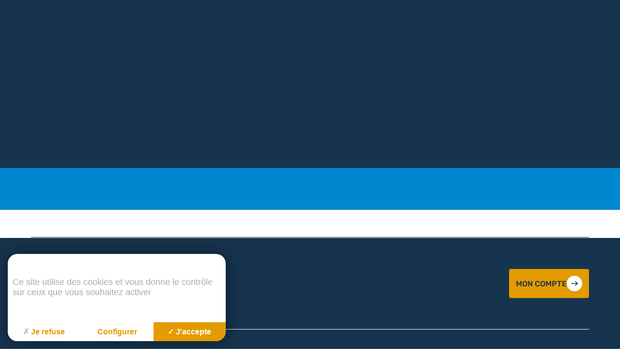

--- FILE ---
content_type: text/html; charset=UTF-8
request_url: https://www.synadec.fr/etablissement/ecole-notre-dame-des-vertus-le-temple-de-bretagne/
body_size: 19659
content:
<!doctype html>
<html class="is-loading" lang="fr-FR">

<head>
  <meta charset="utf-8">
  <meta name="viewport" content="width=device-width, initial-scale=1, shrink-to-fit=no">
  <title>ECOLE NOTRE DAME DES VERTUS &#8211; LE TEMPLE DE BRETAGNE &#8211; Synadec</title>
<meta name='robots' content='max-image-preview:large' />
<link rel='dns-prefetch' href='//ajax.googleapis.com' />
<link rel='dns-prefetch' href='//www.googletagmanager.com' />
<style id='wp-img-auto-sizes-contain-inline-css'>
img:is([sizes=auto i],[sizes^="auto," i]){contain-intrinsic-size:3000px 1500px}
/*# sourceURL=wp-img-auto-sizes-contain-inline-css */
</style>
<style id='classic-theme-styles-inline-css'>
/*! This file is auto-generated */
.wp-block-button__link{color:#fff;background-color:#32373c;border-radius:9999px;box-shadow:none;text-decoration:none;padding:calc(.667em + 2px) calc(1.333em + 2px);font-size:1.125em}.wp-block-file__button{background:#32373c;color:#fff;text-decoration:none}
/*# sourceURL=/wp-includes/css/classic-themes.min.css */
</style>
<link rel="stylesheet" href="/app/plugins/mailjet-for-wordpress/src/widgetformbuilder/css/front-widget.css"><script src="https://ajax.googleapis.com/ajax/libs/jquery/3.4.1/jquery.min.js"></script>
<!-- Extrait de code de la balise Google (gtag.js) ajouté par Site Kit -->

<!-- Extrait Google Analytics ajouté par Site Kit -->
<script defer src="https://www.googletagmanager.com/gtag/js" async></script><script>
window.dataLayer = window.dataLayer || [];function gtag(){dataLayer.push(arguments);}
gtag("set","linker",{"domains":["www.synadec.fr"]});
gtag("js", new Date());
gtag("set", "developer_id.dZTNiMT", true);
gtag("config", "GT-T5RTN75");
//# sourceURL=google_gtagjs-js-after
</script>
<!-- Extrait de code de la balise Google de fin (gtag.js) ajouté par Site Kit -->
<link rel="canonical" href="https://www.synadec.fr/etablissement/ecole-notre-dame-des-vertus-le-temple-de-bretagne/" />
<meta name="generator" content="Site Kit by Google 1.153.0" />
  <link id="main-css" rel="stylesheet" href="https://www.synadec.fr/app/themes/trinity/public/styles/app.css" media="print" onload="this.media='all'; this.onload=null; this.isLoaded=true">
      <link rel="icon" type="image/png" href="/app/uploads/2023/07/favicon.png" />
  
  <link rel="manifest" href="https://www.synadec.fr/app/themes/trinity/manifest.json">

  <script type="text/javascript" src="https://tarteaucitron.io/load.js?locale=fr&iswordpress=true&domain=www.synadec.fr&uuid=8c587d5c6e1d7eb205177c86f2a19dc117d82d3d"></script>
  <link href="https://cdn.keeo.com/tarteaucitron2.css" rel="stylesheet" type="text/css">
  <script src="https://cdn.keeo.com/tarteaucitron_style.js" type="text/javascript"></script>

  <style media="all">
    :root {
      --tarteaucitron_primary: #e49b00;
      --tarteaucitron_secondary: #0088cf;
      --tarteaucitron_green: #85bb25;
      --tarteaucitron_red: #d10c12;
    }
  </style>
      <!-- Matomo -->
<script>
  var _paq = window._paq = window._paq || [];
  /* tracker methods like "setCustomDimension" should be called before "trackPageView" */
  _paq.push(['trackPageView']);
  _paq.push(['enableLinkTracking']);
  (function() {
    var u="https://vpsmatomo.keeo.com/";
    _paq.push(['setTrackerUrl', u+'matomo.php']);
    _paq.push(['setSiteId', '19']);
    var d=document, g=d.createElement('script'), s=d.getElementsByTagName('script')[0];
    g.async=true; g.src=u+'matomo.js'; s.parentNode.insertBefore(g,s);
  })();
</script>
<!-- End Matomo Code -->  <style id='global-styles-inline-css'>
:root{--wp--preset--aspect-ratio--square: 1;--wp--preset--aspect-ratio--4-3: 4/3;--wp--preset--aspect-ratio--3-4: 3/4;--wp--preset--aspect-ratio--3-2: 3/2;--wp--preset--aspect-ratio--2-3: 2/3;--wp--preset--aspect-ratio--16-9: 16/9;--wp--preset--aspect-ratio--9-16: 9/16;--wp--preset--color--black: #000000;--wp--preset--color--cyan-bluish-gray: #abb8c3;--wp--preset--color--white: #ffffff;--wp--preset--color--pale-pink: #f78da7;--wp--preset--color--vivid-red: #cf2e2e;--wp--preset--color--luminous-vivid-orange: #ff6900;--wp--preset--color--luminous-vivid-amber: #fcb900;--wp--preset--color--light-green-cyan: #7bdcb5;--wp--preset--color--vivid-green-cyan: #00d084;--wp--preset--color--pale-cyan-blue: #8ed1fc;--wp--preset--color--vivid-cyan-blue: #0693e3;--wp--preset--color--vivid-purple: #9b51e0;--wp--preset--gradient--vivid-cyan-blue-to-vivid-purple: linear-gradient(135deg,rgb(6,147,227) 0%,rgb(155,81,224) 100%);--wp--preset--gradient--light-green-cyan-to-vivid-green-cyan: linear-gradient(135deg,rgb(122,220,180) 0%,rgb(0,208,130) 100%);--wp--preset--gradient--luminous-vivid-amber-to-luminous-vivid-orange: linear-gradient(135deg,rgb(252,185,0) 0%,rgb(255,105,0) 100%);--wp--preset--gradient--luminous-vivid-orange-to-vivid-red: linear-gradient(135deg,rgb(255,105,0) 0%,rgb(207,46,46) 100%);--wp--preset--gradient--very-light-gray-to-cyan-bluish-gray: linear-gradient(135deg,rgb(238,238,238) 0%,rgb(169,184,195) 100%);--wp--preset--gradient--cool-to-warm-spectrum: linear-gradient(135deg,rgb(74,234,220) 0%,rgb(151,120,209) 20%,rgb(207,42,186) 40%,rgb(238,44,130) 60%,rgb(251,105,98) 80%,rgb(254,248,76) 100%);--wp--preset--gradient--blush-light-purple: linear-gradient(135deg,rgb(255,206,236) 0%,rgb(152,150,240) 100%);--wp--preset--gradient--blush-bordeaux: linear-gradient(135deg,rgb(254,205,165) 0%,rgb(254,45,45) 50%,rgb(107,0,62) 100%);--wp--preset--gradient--luminous-dusk: linear-gradient(135deg,rgb(255,203,112) 0%,rgb(199,81,192) 50%,rgb(65,88,208) 100%);--wp--preset--gradient--pale-ocean: linear-gradient(135deg,rgb(255,245,203) 0%,rgb(182,227,212) 50%,rgb(51,167,181) 100%);--wp--preset--gradient--electric-grass: linear-gradient(135deg,rgb(202,248,128) 0%,rgb(113,206,126) 100%);--wp--preset--gradient--midnight: linear-gradient(135deg,rgb(2,3,129) 0%,rgb(40,116,252) 100%);--wp--preset--font-size--small: 13px;--wp--preset--font-size--medium: 20px;--wp--preset--font-size--large: 36px;--wp--preset--font-size--x-large: 42px;--wp--preset--spacing--20: 0.44rem;--wp--preset--spacing--30: 0.67rem;--wp--preset--spacing--40: 1rem;--wp--preset--spacing--50: 1.5rem;--wp--preset--spacing--60: 2.25rem;--wp--preset--spacing--70: 3.38rem;--wp--preset--spacing--80: 5.06rem;--wp--preset--shadow--natural: 6px 6px 9px rgba(0, 0, 0, 0.2);--wp--preset--shadow--deep: 12px 12px 50px rgba(0, 0, 0, 0.4);--wp--preset--shadow--sharp: 6px 6px 0px rgba(0, 0, 0, 0.2);--wp--preset--shadow--outlined: 6px 6px 0px -3px rgb(255, 255, 255), 6px 6px rgb(0, 0, 0);--wp--preset--shadow--crisp: 6px 6px 0px rgb(0, 0, 0);}:where(.is-layout-flex){gap: 0.5em;}:where(.is-layout-grid){gap: 0.5em;}body .is-layout-flex{display: flex;}.is-layout-flex{flex-wrap: wrap;align-items: center;}.is-layout-flex > :is(*, div){margin: 0;}body .is-layout-grid{display: grid;}.is-layout-grid > :is(*, div){margin: 0;}:where(.wp-block-columns.is-layout-flex){gap: 2em;}:where(.wp-block-columns.is-layout-grid){gap: 2em;}:where(.wp-block-post-template.is-layout-flex){gap: 1.25em;}:where(.wp-block-post-template.is-layout-grid){gap: 1.25em;}.has-black-color{color: var(--wp--preset--color--black) !important;}.has-cyan-bluish-gray-color{color: var(--wp--preset--color--cyan-bluish-gray) !important;}.has-white-color{color: var(--wp--preset--color--white) !important;}.has-pale-pink-color{color: var(--wp--preset--color--pale-pink) !important;}.has-vivid-red-color{color: var(--wp--preset--color--vivid-red) !important;}.has-luminous-vivid-orange-color{color: var(--wp--preset--color--luminous-vivid-orange) !important;}.has-luminous-vivid-amber-color{color: var(--wp--preset--color--luminous-vivid-amber) !important;}.has-light-green-cyan-color{color: var(--wp--preset--color--light-green-cyan) !important;}.has-vivid-green-cyan-color{color: var(--wp--preset--color--vivid-green-cyan) !important;}.has-pale-cyan-blue-color{color: var(--wp--preset--color--pale-cyan-blue) !important;}.has-vivid-cyan-blue-color{color: var(--wp--preset--color--vivid-cyan-blue) !important;}.has-vivid-purple-color{color: var(--wp--preset--color--vivid-purple) !important;}.has-black-background-color{background-color: var(--wp--preset--color--black) !important;}.has-cyan-bluish-gray-background-color{background-color: var(--wp--preset--color--cyan-bluish-gray) !important;}.has-white-background-color{background-color: var(--wp--preset--color--white) !important;}.has-pale-pink-background-color{background-color: var(--wp--preset--color--pale-pink) !important;}.has-vivid-red-background-color{background-color: var(--wp--preset--color--vivid-red) !important;}.has-luminous-vivid-orange-background-color{background-color: var(--wp--preset--color--luminous-vivid-orange) !important;}.has-luminous-vivid-amber-background-color{background-color: var(--wp--preset--color--luminous-vivid-amber) !important;}.has-light-green-cyan-background-color{background-color: var(--wp--preset--color--light-green-cyan) !important;}.has-vivid-green-cyan-background-color{background-color: var(--wp--preset--color--vivid-green-cyan) !important;}.has-pale-cyan-blue-background-color{background-color: var(--wp--preset--color--pale-cyan-blue) !important;}.has-vivid-cyan-blue-background-color{background-color: var(--wp--preset--color--vivid-cyan-blue) !important;}.has-vivid-purple-background-color{background-color: var(--wp--preset--color--vivid-purple) !important;}.has-black-border-color{border-color: var(--wp--preset--color--black) !important;}.has-cyan-bluish-gray-border-color{border-color: var(--wp--preset--color--cyan-bluish-gray) !important;}.has-white-border-color{border-color: var(--wp--preset--color--white) !important;}.has-pale-pink-border-color{border-color: var(--wp--preset--color--pale-pink) !important;}.has-vivid-red-border-color{border-color: var(--wp--preset--color--vivid-red) !important;}.has-luminous-vivid-orange-border-color{border-color: var(--wp--preset--color--luminous-vivid-orange) !important;}.has-luminous-vivid-amber-border-color{border-color: var(--wp--preset--color--luminous-vivid-amber) !important;}.has-light-green-cyan-border-color{border-color: var(--wp--preset--color--light-green-cyan) !important;}.has-vivid-green-cyan-border-color{border-color: var(--wp--preset--color--vivid-green-cyan) !important;}.has-pale-cyan-blue-border-color{border-color: var(--wp--preset--color--pale-cyan-blue) !important;}.has-vivid-cyan-blue-border-color{border-color: var(--wp--preset--color--vivid-cyan-blue) !important;}.has-vivid-purple-border-color{border-color: var(--wp--preset--color--vivid-purple) !important;}.has-vivid-cyan-blue-to-vivid-purple-gradient-background{background: var(--wp--preset--gradient--vivid-cyan-blue-to-vivid-purple) !important;}.has-light-green-cyan-to-vivid-green-cyan-gradient-background{background: var(--wp--preset--gradient--light-green-cyan-to-vivid-green-cyan) !important;}.has-luminous-vivid-amber-to-luminous-vivid-orange-gradient-background{background: var(--wp--preset--gradient--luminous-vivid-amber-to-luminous-vivid-orange) !important;}.has-luminous-vivid-orange-to-vivid-red-gradient-background{background: var(--wp--preset--gradient--luminous-vivid-orange-to-vivid-red) !important;}.has-very-light-gray-to-cyan-bluish-gray-gradient-background{background: var(--wp--preset--gradient--very-light-gray-to-cyan-bluish-gray) !important;}.has-cool-to-warm-spectrum-gradient-background{background: var(--wp--preset--gradient--cool-to-warm-spectrum) !important;}.has-blush-light-purple-gradient-background{background: var(--wp--preset--gradient--blush-light-purple) !important;}.has-blush-bordeaux-gradient-background{background: var(--wp--preset--gradient--blush-bordeaux) !important;}.has-luminous-dusk-gradient-background{background: var(--wp--preset--gradient--luminous-dusk) !important;}.has-pale-ocean-gradient-background{background: var(--wp--preset--gradient--pale-ocean) !important;}.has-electric-grass-gradient-background{background: var(--wp--preset--gradient--electric-grass) !important;}.has-midnight-gradient-background{background: var(--wp--preset--gradient--midnight) !important;}.has-small-font-size{font-size: var(--wp--preset--font-size--small) !important;}.has-medium-font-size{font-size: var(--wp--preset--font-size--medium) !important;}.has-large-font-size{font-size: var(--wp--preset--font-size--large) !important;}.has-x-large-font-size{font-size: var(--wp--preset--font-size--x-large) !important;}
/*# sourceURL=global-styles-inline-css */
</style>
</head>

<body class="wp-singular etablissement-template-default single single-etablissement postid-1473 single-format-standard wp-embed-responsive wp-theme-trinity ecole-notre-dame-des-vertus-le-temple-de-bretagne" data-bg="" data-module-load>
  <div class="c-loader">
    <div class="orange"></div>
  </div>
  <div class="c-transition">
    <!--<img src="https://www.synadec.fr/app/themes/trinity/public/images/logo.svg" alt="">-->
  </div>
     <div id="app" class="app" data-load-container style="opacity: 0;"> <header id='main-header' class="c-header u-padding-left@from-small u-padding-right@from-small" data-module-header data-scroll> <div class="u-flex -gap-small -space -middle u-padding-top-tiny"> <a class="c-header_logo" href="https://www.synadec.fr/"> <img class="logo" data-load-src="/app/uploads/2023/01/logo-synadec-couleur.svg" alt="logo-synadec-couleur"> </a> <nav class="c-header_nav u-flex -middle -gap-tiny"> <button class="u-c-white u-uppercase u-medium c-header_action" type="button" aria-label="Recherche" data-header="search"> <span class="c-button -fourth -round"> <svg xmlns="http://www.w3.org/2000/svg" width="12.789" height="12.676" viewBox="0 0 12.789 12.676"><g transform="translate(-0.127 0)"><path d="M4.938,2A2.938,2.938,0,1,0,7.876,4.938,2.941,2.941,0,0,0,4.938,2m0-2A4.938,4.938,0,1,1,0,4.938,4.938,4.938,0,0,1,4.938,0Z" transform="translate(0.127)" fill="CurrentColor"/><path d="M3.051,4.446-.705.709.705-.709,4.461,3.029Z" transform="translate(8.455 8.23)" fill="CurrentColor"/></g></svg> </span> <span class="c-header_link is-hidden@to-small u-margin-left-tinier">Recherche</span> </button> <button class="u-c-white u-uppercase u-medium c-header_action" type="button" aria-label="Mon compte" data-header="login"> <span class="c-button -round"> <svg xmlns="http://www.w3.org/2000/svg" height="20" viewBox="0 -960 960 960" width="20"><path d="M263.717-96Q234-96 213-117.15T192-168v-384q0-29.7 21.15-50.85Q234.3-624 264-624h24v-96q0-79.68 56.226-135.84t136-56.16Q560-912 616-855.84T672-720v96h24q29.7 0 50.85 21.15Q768-581.7 768-552v384q0 29.7-21.162 50.85Q725.676-96 695.96-96H263.717Zm.283-72h432v-384H264v384Zm216.212-120Q510-288 531-309.212q21-21.213 21-51Q552-390 530.788-411q-21.213-21-51-21Q450-432 429-410.788q-21 21.213-21 51Q408-330 429.212-309q21.213 21 51 21ZM360-624h240v-96q0-50-35-85t-85-35q-50 0-85 35t-35 85v96Zm-96 456v-384 384Z" fill="CurrentColor"/></svg> </span> <span class="c-header_link is-hidden@to-small u-margin-left-tinier">Mon compte</span> </button> <a href="https://www.synadec.fr/demande-dadhesion/" class="u-c-white u-uppercase u-medium c-header_action" aria-label="Adhérer"> <span class="c-button -round"> <svg xmlns="http://www.w3.org/2000/svg" width="12.425" height="12.071" viewBox="0 0 12.425 12.071"><g transform="translate(-4.937 -5.095)"><path d="M13.963,14.54a2.681,2.681,0,0,1-2.8-2.8,2.681,2.681,0,0,1,2.8-2.8,2.681,2.681,0,0,1,2.8,2.8,2.681,2.681,0,0,1-2.8,2.8ZM8,20.521V18.77a2.051,2.051,0,0,1,.354-1.211,2.273,2.273,0,0,1,.913-.764,14.006,14.006,0,0,1,2.394-.839,9.679,9.679,0,0,1,2.3-.28,9.272,9.272,0,0,1,2.292.289,15.873,15.873,0,0,1,2.385.829,2.247,2.247,0,0,1,.932.764,2.051,2.051,0,0,1,.354,1.211v1.752ZM9.118,19.4h9.689V18.77a1.021,1.021,0,0,0-.177-.568,1.122,1.122,0,0,0-.438-.4,9.9,9.9,0,0,0-2.18-.792,9.64,9.64,0,0,0-2.05-.214,9.9,9.9,0,0,0-2.068.214,9.464,9.464,0,0,0-2.18.792,1.121,1.121,0,0,0-.6.969Zm4.845-5.981a1.625,1.625,0,1,0-1.2-.475A1.629,1.629,0,0,0,13.963,13.422ZM13.963,11.745ZM13.963,19.4Z" transform="translate(-2.813 -3.605)" fill="CurrentColor"/><path d="M13.963,8.7a2.93,2.93,0,0,1,3.045,3.045,2.93,2.93,0,0,1-3.045,3.045,2.93,2.93,0,0,1-3.045-3.045A2.93,2.93,0,0,1,13.963,8.7Zm0,5.59a2.432,2.432,0,0,0,2.545-2.545A2.432,2.432,0,0,0,13.963,9.2a2.432,2.432,0,0,0-2.545,2.545,2.432,2.432,0,0,0,2.545,2.545Zm0-4.472a1.875,1.875,0,1,1-1.379.548A1.878,1.878,0,0,1,13.963,9.818Zm0,3.354a1.376,1.376,0,1,0-1.025-.4A1.377,1.377,0,0,0,13.963,13.172Zm0,2.255a9.565,9.565,0,0,1,2.353.3,16.2,16.2,0,0,1,2.423.842,2.507,2.507,0,0,1,1.037.85,2.3,2.3,0,0,1,.4,1.355v2H7.75v-2a2.3,2.3,0,0,1,.4-1.355,2.53,2.53,0,0,1,1.012-.847,14.331,14.331,0,0,1,2.441-.855A9.975,9.975,0,0,1,13.963,15.427Zm5.713,4.845v-1.5a1.792,1.792,0,0,0-.308-1.067,2.01,2.01,0,0,0-.83-.68,15.686,15.686,0,0,0-2.344-.815,9.065,9.065,0,0,0-2.23-.281,9.474,9.474,0,0,0-2.242.272,13.82,13.82,0,0,0-2.351.824,2.033,2.033,0,0,0-.811.68A1.791,1.791,0,0,0,8.25,18.77v1.5Zm-5.713-3.727a9.936,9.936,0,0,1,2.1.22,10.187,10.187,0,0,1,2.236.811,1.376,1.376,0,0,1,.538.489,1.271,1.271,0,0,1,.218.705v.884H8.868V18.77A1.371,1.371,0,0,1,9.6,17.577a9.76,9.76,0,0,1,2.24-.813A10.2,10.2,0,0,1,13.963,16.545Zm4.595,2.609V18.77a.769.769,0,0,0-.136-.431.869.869,0,0,0-.341-.314,9.686,9.686,0,0,0-2.121-.771,9.435,9.435,0,0,0-2-.209,9.7,9.7,0,0,0-2.016.209,9.262,9.262,0,0,0-2.122.772.872.872,0,0,0-.457.745v.384Z" transform="translate(-2.813 -3.605)" fill="CurrentColor"/></g></svg> </span> <span class="c-header_link is-hidden@to-small u-margin-left-tinier">Adhérer</span> </a> <button class="c-header_nav_burger u-c-white u-uppercase u-medium c-header_action" type="button" name="button" data-header="nav" aria-label="Menu"> <span class="c-button -second -round"> <svg xmlns="http://www.w3.org/2000/svg" width="17.545" height="9.403" viewBox="0 0 17.545 9.403"><g transform="translate(0 1)"><path d="M17.545,1H0V-1H17.545Z" fill="#fff"/><path d="M17.545,1H0V-1H17.545Z" transform="translate(0 3.702)" fill="#fff"/><path d="M17.545,1H0V-1H17.545Z" transform="translate(0 7.403)" fill="#fff"/></g></svg> </span> <span class="c-header_link is-hidden@to-small u-margin-left-tinier">menu</span> </button> </nav> </div> <div class="c-nav_open_bg"></div> <nav class="c-nav" data-module-nav> <div class="c-nav_bg" data-nav="close"></div> <div class="c-nav_container"> <div class="c-nav_wrap"> <hr class="u-margin-bottom-small"> <div class="o-layout -flex -wrap -gutter-small"> <div class="o-layout_item u-3/7@from-large"> <div class="u-h-100 u-flex -column -top -gap"> <div class="c-nav_primary u-flex -column -gap-small"> <a class="c-nav-primary_link u-c-black c-heading -medium u-bold u-flex -middle -gap-tiny " href="https://www.synadec.fr/vie-du-synadec/qui-sommes-nous/" > Qui sommes-nous ? <span class=""> <svg xmlns="http://www.w3.org/2000/svg" width="14.089" height="9.765" viewBox="0 0 14.089 9.765"><g transform="translate(-358.798 -1088.638)"><path d="M-.1,9.683l-1.491-.16a6.643,6.643,0,0,1,1.341-3.2A6.722,6.722,0,0,1,1.835,4.8,6.722,6.722,0,0,1-.251,3.281,6.643,6.643,0,0,1-1.592.08L-.1-.082a5.166,5.166,0,0,0,1,2.4,8.278,8.278,0,0,0,3.1,1.768V5.514A8.277,8.277,0,0,0,.9,7.282,5.19,5.19,0,0,0-.1,9.683Z" transform="translate(368.882 1088.72)" fill="CurrentColor"/><path d="M13.056.75H0V-.75H13.056Z" transform="translate(358.798 1093.521)" fill="CurrentColor"/></g></svg> </span> </a> <a class="c-nav-primary_link u-c-black c-heading -medium u-bold u-flex -middle -gap-tiny " href="https://www.synadec.fr/vie-du-synadec/lorganisation-du-synadec/" > L’organisation du SYNADEC <span class=""> <svg xmlns="http://www.w3.org/2000/svg" width="14.089" height="9.765" viewBox="0 0 14.089 9.765"><g transform="translate(-358.798 -1088.638)"><path d="M-.1,9.683l-1.491-.16a6.643,6.643,0,0,1,1.341-3.2A6.722,6.722,0,0,1,1.835,4.8,6.722,6.722,0,0,1-.251,3.281,6.643,6.643,0,0,1-1.592.08L-.1-.082a5.166,5.166,0,0,0,1,2.4,8.278,8.278,0,0,0,3.1,1.768V5.514A8.277,8.277,0,0,0,.9,7.282,5.19,5.19,0,0,0-.1,9.683Z" transform="translate(368.882 1088.72)" fill="CurrentColor"/><path d="M13.056.75H0V-.75H13.056Z" transform="translate(358.798 1093.521)" fill="CurrentColor"/></g></svg> </span> </a> <a class="c-nav-primary_link u-c-black c-heading -medium u-bold u-flex -middle -gap-tiny " href="https://www.synadec.fr/vie-du-synadec/finalites-et-chantiers/" > Finalités et Chantiers <span class=""> <svg xmlns="http://www.w3.org/2000/svg" width="14.089" height="9.765" viewBox="0 0 14.089 9.765"><g transform="translate(-358.798 -1088.638)"><path d="M-.1,9.683l-1.491-.16a6.643,6.643,0,0,1,1.341-3.2A6.722,6.722,0,0,1,1.835,4.8,6.722,6.722,0,0,1-.251,3.281,6.643,6.643,0,0,1-1.592.08L-.1-.082a5.166,5.166,0,0,0,1,2.4,8.278,8.278,0,0,0,3.1,1.768V5.514A8.277,8.277,0,0,0,.9,7.282,5.19,5.19,0,0,0-.1,9.683Z" transform="translate(368.882 1088.72)" fill="CurrentColor"/><path d="M13.056.75H0V-.75H13.056Z" transform="translate(358.798 1093.521)" fill="CurrentColor"/></g></svg> </span> </a> <a class="c-nav-primary_link u-c-black c-heading -medium u-bold u-flex -middle -gap-tiny " href="https://www.synadec.fr/foire-aux-questions/" > Foire aux questions <span class=""> <svg xmlns="http://www.w3.org/2000/svg" width="14.089" height="9.765" viewBox="0 0 14.089 9.765"><g transform="translate(-358.798 -1088.638)"><path d="M-.1,9.683l-1.491-.16a6.643,6.643,0,0,1,1.341-3.2A6.722,6.722,0,0,1,1.835,4.8,6.722,6.722,0,0,1-.251,3.281,6.643,6.643,0,0,1-1.592.08L-.1-.082a5.166,5.166,0,0,0,1,2.4,8.278,8.278,0,0,0,3.1,1.768V5.514A8.277,8.277,0,0,0,.9,7.282,5.19,5.19,0,0,0-.1,9.683Z" transform="translate(368.882 1088.72)" fill="CurrentColor"/><path d="M13.056.75H0V-.75H13.056Z" transform="translate(358.798 1093.521)" fill="CurrentColor"/></g></svg> </span> </a> <a class="c-nav-primary_link u-c-black c-heading -medium u-bold u-flex -middle -gap-tiny " href="https://www.synadec.fr/actualites/" > Actualités <span class=""> <svg xmlns="http://www.w3.org/2000/svg" width="14.089" height="9.765" viewBox="0 0 14.089 9.765"><g transform="translate(-358.798 -1088.638)"><path d="M-.1,9.683l-1.491-.16a6.643,6.643,0,0,1,1.341-3.2A6.722,6.722,0,0,1,1.835,4.8,6.722,6.722,0,0,1-.251,3.281,6.643,6.643,0,0,1-1.592.08L-.1-.082a5.166,5.166,0,0,0,1,2.4,8.278,8.278,0,0,0,3.1,1.768V5.514A8.277,8.277,0,0,0,.9,7.282,5.19,5.19,0,0,0-.1,9.683Z" transform="translate(368.882 1088.72)" fill="CurrentColor"/><path d="M13.056.75H0V-.75H13.056Z" transform="translate(358.798 1093.521)" fill="CurrentColor"/></g></svg> </span> </a> <a class="c-nav-primary_link u-c-black c-heading -medium u-bold u-flex -middle -gap-tiny " href="https://www.synadec.fr/contact/" > Contact <span class=""> <svg xmlns="http://www.w3.org/2000/svg" width="14.089" height="9.765" viewBox="0 0 14.089 9.765"><g transform="translate(-358.798 -1088.638)"><path d="M-.1,9.683l-1.491-.16a6.643,6.643,0,0,1,1.341-3.2A6.722,6.722,0,0,1,1.835,4.8,6.722,6.722,0,0,1-.251,3.281,6.643,6.643,0,0,1-1.592.08L-.1-.082a5.166,5.166,0,0,0,1,2.4,8.278,8.278,0,0,0,3.1,1.768V5.514A8.277,8.277,0,0,0,.9,7.282,5.19,5.19,0,0,0-.1,9.683Z" transform="translate(368.882 1088.72)" fill="CurrentColor"/><path d="M13.056.75H0V-.75H13.056Z" transform="translate(358.798 1093.521)" fill="CurrentColor"/></g></svg> </span> </a> </div> <div class="u-margin-top-auto"> <div class="u-uppercase u-margin-bottom-tinier u-medium u-p-small"> réseaux sociaux </div> <div class="c-socials"> <a class="c-button -white -round -big u-margin-right-tinier -third u-c-white " href="https://www.linkedin.com/company/synadec/" aria-label="linkedin" target="_blank" rel="noopener"> <span class="c-button_label"> <svg xmlns="http://www.w3.org/2000/svg" width="16.478" height="16.478" viewBox="0 0 16.478 16.478"><path d="M14.968,0H1.51A1.524,1.524,0,0,0,0,1.51V14.968a1.524,1.524,0,0,0,1.51,1.51H14.968a1.524,1.524,0,0,0,1.51-1.51V1.51A1.524,1.524,0,0,0,14.968,0ZM4.806,13.731H2.06V6.179H4.806ZM3.433,5.286a1.274,1.274,0,1,1,0-2.54,1.274,1.274,0,1,1,0,2.54Zm10.985,8.445H11.672V9.612c0-1.1-.756-1.373-.96-1.373s-1.1.137-1.1,1.373v4.119H6.866V6.179H9.612v1.1a2.615,2.615,0,0,1,2.4-1.1c1.3,0,2.4,1.03,2.4,3.433Z" fill="CurrentColor"/></svg> </span> </a> <a class="c-button -white -round -big u-margin-right-tinier -third u-c-white " href="https://www.youtube.com/@synadec9514" aria-label="youtube" target="_blank" rel="noopener"> <span class="c-button_label"> <svg width="16.478" height="16.478" aria-hidden="true" focusable="false" data-prefix="fab" data-icon="youtube" class="svg-inline--fa fa-youtube fa-w-18" role="img" xmlns="http://www.w3.org/2000/svg" viewBox="0 0 576 512"><path fill="currentColor" d="M549.655 124.083c-6.281-23.65-24.787-42.276-48.284-48.597C458.781 64 288 64 288 64S117.22 64 74.629 75.486c-23.497 6.322-42.003 24.947-48.284 48.597-11.412 42.867-11.412 132.305-11.412 132.305s0 89.438 11.412 132.305c6.281 23.65 24.787 41.5 48.284 47.821C117.22 448 288 448 288 448s170.78 0 213.371-11.486c23.497-6.321 42.003-24.171 48.284-47.821 11.412-42.867 11.412-132.305 11.412-132.305s0-89.438-11.412-132.305zm-317.51 213.508V175.185l142.739 81.205-142.739 81.201z" fill="CurrentColor"></path></svg> </span> </a> </div> </div> </div> </div> <div class="o-layout_item u-2/7@from-large u-1/2@from-medium u-margin-top-small@to-large"> <div class="u-flex -column -gap-tiny b-liens"> <div class="b-liens_item"> <a href="https://www.synadec.fr/services-du-synadec/" > <div class="b-liens_item_wrap u-padding-small u-radius u-overflow-hidden u-relative u-h-100 u-bg-second "> <div class="b-liens_item_deco u-svg-filter -light u-c-second"> <svg xmlns="http://www.w3.org/2000/svg" width="1407.896" height="717.076" viewBox="0 0 1407.896 717.076"><g transform="translate(-185.071 -771.879)"><path d="M0,648.508C783.383,324.368,734.45,0,734.45,0c214.01,477.237,673.026,713.085,673.026,713.085C843.955,454.016,0,648.508,0,648.508ZM994.378,257.877c0-64.74,77.7-117.221,173.547-117.221s173.547,52.481,173.547,117.221-77.7,117.22-173.547,117.22S994.378,322.616,994.378,257.877Z" transform="translate(185.262 775.415)" fill="CurrentColor"/><path d="M1407.267,713.54c-194.279-89.317-442.657-134.6-738.236-134.6-43.512,0-88.434,1.013-133.518,3.01-40.986,1.816-83.027,4.486-124.956,7.936-70.618,5.811-142.226,13.913-212.835,24.083-27.739,4-55.389,8.323-82.182,12.863-21.434,3.632-42.371,7.407-62.228,11.221C19.5,644.541.3,648.951.112,649l-.3-.949C47.5,628.311,93.692,607.9,137.091,587.375c41.511-19.63,81.574-39.884,119.075-60.2,35.756-19.369,70.127-39.3,102.158-59.251,30.429-18.949,59.542-38.405,86.53-57.828C538.213,342.914,610.767,273.078,660.5,202.53c10.212-14.485,19.547-29.148,27.747-43.581a439.8,439.8,0,0,0,19.862-39.307,333.778,333.778,0,0,0,21.233-63.9c1.746-8.081,3.075-16.035,3.951-23.644.7-6.087,1.112-11.966,1.226-17.475a96.743,96.743,0,0,0-.566-14.55l-.543-3.61L734.906-.2c13.03,29.057,27.432,58.2,42.807,86.617,14.707,27.183,30.694,54.426,47.517,80.972,16.041,25.312,33.266,50.658,51.2,75.334,17.034,23.443,35.15,46.9,53.845,69.705,64.676,78.912,139.114,153.833,221.245,222.682,32.267,27.049,65.814,53.213,99.708,77.768,27.116,19.644,54.514,38.306,81.434,55.469,23.95,15.27,43.08,26.5,54.91,33.235,12.818,7.3,20.065,11.027,20.137,11.064Zm-738.236-135.6c31.084,0,62.135.518,92.291,1.539,31.741,1.075,63.363,2.736,93.989,4.939,32.118,2.31,64.028,5.279,94.844,8.825,32.215,3.707,64.129,8.146,94.856,13.2,32.033,5.264,63.667,11.337,94.024,18.051,31.571,6.983,62.642,14.853,92.349,23.393,30.829,8.862,61.052,18.693,89.831,29.22,25.252,9.237,49.989,19.228,73.724,29.772q-3.477-1.932-7.852-4.417c-11.838-6.737-30.98-17.976-54.945-33.255-26.935-17.173-54.349-35.845-81.481-55.5-33.914-24.567-67.48-50.746-99.766-77.81C1068.712,467,994.227,392.033,929.509,313.071c-18.708-22.825-36.837-46.294-53.883-69.753-17.944-24.695-35.181-50.06-51.235-75.39-16.837-26.567-32.836-53.831-47.555-81.035C761.943,59.366,747.962,31.159,735.255,3.01c.188,2.466.372,6.37.267,11.571-.112,5.533-.524,11.437-1.224,17.547-.875,7.635-2.205,15.617-3.954,23.725a334.545,334.545,0,0,1-21.265,64.075,440.449,440.449,0,0,1-19.892,39.4c-8.21,14.462-17.559,29.153-27.785,43.666C611.618,273.642,538.992,343.573,445.54,410.838c-27.009,19.441-56.145,38.915-86.6,57.881-32.053,19.964-66.449,39.915-102.23,59.3-37.526,20.329-77.615,40.6-119.154,60.242C95.742,608.036,51.336,627.709,5.488,646.773c8-1.753,24.357-5.236,47.624-9.7,19.864-3.815,40.807-7.591,62.247-11.224,26.8-4.541,54.459-8.87,82.207-12.867,70.63-10.173,142.26-18.278,212.9-24.091,41.943-3.451,84-6.122,125-7.939C580.565,578.949,625.5,577.936,669.031,577.936ZM1167.925,375.6a256.875,256.875,0,0,1-35.044-2.386,237.736,237.736,0,0,1-32.646-6.845,211.04,211.04,0,0,1-29.55-10.833,178.549,178.549,0,0,1-25.757-14.354,144.431,144.431,0,0,1-21.265-17.409,114.05,114.05,0,0,1-16.071-20,92.14,92.14,0,0,1-10.167-22.124,81.408,81.408,0,0,1,0-47.538,92.143,92.143,0,0,1,10.167-22.124,114.046,114.046,0,0,1,16.071-20,144.429,144.429,0,0,1,21.265-17.409,178.565,178.565,0,0,1,25.757-14.354,211.065,211.065,0,0,1,29.55-10.833,237.734,237.734,0,0,1,32.646-6.845,258.528,258.528,0,0,1,70.088,0,237.736,237.736,0,0,1,32.645,6.845,211.072,211.072,0,0,1,29.55,10.833,178.556,178.556,0,0,1,25.757,14.354,144.429,144.429,0,0,1,21.265,17.409,114.04,114.04,0,0,1,16.071,20,92.133,92.133,0,0,1,10.167,22.124,81.408,81.408,0,0,1,0,47.538,92.131,92.131,0,0,1-10.167,22.124,114.045,114.045,0,0,1-16.071,20,144.418,144.418,0,0,1-21.265,17.409,178.522,178.522,0,0,1-25.757,14.354,211.047,211.047,0,0,1-29.55,10.833,237.738,237.738,0,0,1-32.645,6.845A256.876,256.876,0,0,1,1167.925,375.6Zm0-234.44a255.866,255.866,0,0,0-34.907,2.377,236.722,236.722,0,0,0-32.508,6.816,210.03,210.03,0,0,0-29.409,10.782,177.513,177.513,0,0,0-25.612,14.273,143.414,143.414,0,0,0-21.118,17.287,113.041,113.041,0,0,0-15.931,19.823A91.135,91.135,0,0,0,998.382,234.4a80.407,80.407,0,0,0,0,46.958,91.13,91.13,0,0,0,10.058,21.883,113.04,113.04,0,0,0,15.931,19.823,143.424,143.424,0,0,0,21.118,17.287,177.525,177.525,0,0,0,25.612,14.273A210.05,210.05,0,0,0,1100.51,365.4a236.754,236.754,0,0,0,32.508,6.816,257.534,257.534,0,0,0,69.815,0,236.752,236.752,0,0,0,32.508-6.816,210.049,210.049,0,0,0,29.409-10.782,177.532,177.532,0,0,0,25.612-14.273,143.443,143.443,0,0,0,21.118-17.287,113.044,113.044,0,0,0,15.931-19.823,91.123,91.123,0,0,0,10.058-21.883,80.406,80.406,0,0,0,0-46.958,91.128,91.128,0,0,0-10.058-21.883,113.046,113.046,0,0,0-15.931-19.823,143.433,143.433,0,0,0-21.118-17.287,177.52,177.52,0,0,0-25.612-14.273,210.029,210.029,0,0,0-29.409-10.782,236.72,236.72,0,0,0-32.508-6.816A255.864,255.864,0,0,0,1167.925,141.156Z" transform="translate(185.262 775.415)" fill="rgba(255,255,255,0.08)"/></g></svg> </div> <div class="u-relative u-flex -middle -gap-tiny"> <div class="c-button -round -big -transparent"> <span class="c-button_icon"> <svg xmlns="http://www.w3.org/2000/svg" width="18.952" height="18.859" viewBox="0 0 18.952 18.859"><g transform="translate(-14.524 -14.968)"><path d="M11.145,22.559l-.464-2.923a6.215,6.215,0,0,1-.928-.441,6.376,6.376,0,0,1-.858-.58L6.157,19.868,4,16.063,6.505,14.23a2.758,2.758,0,0,1-.058-.476q-.012-.267-.012-.476t.012-.476a2.758,2.758,0,0,1,.058-.476L4,10.5l2.157-3.8L8.895,7.944a6.375,6.375,0,0,1,.858-.58,4.8,4.8,0,0,1,.928-.418L11.145,4h4.268l.464,2.923a7.521,7.521,0,0,1,.94.429,3.993,3.993,0,0,1,.847.592L20.4,6.691l2.157,3.8-2.505,1.786a3.269,3.269,0,0,1,.058.5q.012.267.012.5t-.012.487a3.23,3.23,0,0,1-.058.487l2.505,1.809-2.157,3.8-2.737-1.253a7.7,7.7,0,0,1-.847.592,4.042,4.042,0,0,1-.94.429l-.464,2.923ZM13.279,16.3A3.01,3.01,0,0,0,16.3,13.279a3.01,3.01,0,0,0-3.016-3.016,3.01,3.01,0,0,0-3.016,3.016A3.01,3.01,0,0,0,13.279,16.3Zm0-1.392a1.624,1.624,0,1,1,1.148-.476A1.565,1.565,0,0,1,13.279,14.9ZM13.279,13.279Zm-1.021,7.887H14.3l.325-2.6a5.471,5.471,0,0,0,1.45-.58,5.946,5.946,0,0,0,1.241-.951L19.775,18.1l.928-1.67-2.181-1.6q.093-.394.151-.777a5.18,5.18,0,0,0,.058-.777,6.453,6.453,0,0,0-.046-.777,4.8,4.8,0,0,0-.162-.777l2.181-1.6-.928-1.67L17.316,9.521a5.171,5.171,0,0,0-1.206-1.009,3.913,3.913,0,0,0-1.485-.522l-.325-2.6H12.259l-.325,2.6a4.915,4.915,0,0,0-1.473.557,5.117,5.117,0,0,0-1.218.974L6.784,8.454l-.928,1.67,2.181,1.6q-.093.394-.151.777a5.236,5.236,0,0,0,0,1.554q.058.383.151.777l-2.181,1.6.928,1.67,2.459-1.067a5.946,5.946,0,0,0,1.241.951,5.471,5.471,0,0,0,1.45.58Z" transform="translate(10.721 11.118)" fill="CurrentColor"/><path d="M15.542,22.709H11.017l-.47-2.964a6.551,6.551,0,0,1-.868-.42,6.707,6.707,0,0,1-.805-.535L6.095,20.061,3.8,16.021,6.34,14.166a3.125,3.125,0,0,1-.042-.4c-.008-.179-.012-.341-.012-.482s0-.3.012-.482a3.125,3.125,0,0,1,.042-.4L3.8,10.538,6.095,6.5,8.873,7.769a6.707,6.707,0,0,1,.805-.535,5.113,5.113,0,0,1,.868-.4l.47-2.982h4.525l.47,2.963a7.909,7.909,0,0,1,.876.406,4.27,4.27,0,0,1,.8.546L20.464,6.5l2.292,4.042-2.538,1.809a3.556,3.556,0,0,1,.043.425c.008.179.012.349.012.505s0,.323-.012.494a3.471,3.471,0,0,1-.043.414l2.538,1.833-2.292,4.041L17.685,18.79a8.058,8.058,0,0,1-.79.545,4.293,4.293,0,0,1-.884.416Zm-4.268-.3h4.012l.459-2.89.09-.027a3.912,3.912,0,0,0,.9-.414,7.58,7.58,0,0,0,.83-.58l.072-.059,2.7,1.234,2.023-3.568-2.475-1.787.019-.095a3.1,3.1,0,0,0,.055-.465c.008-.167.011-.329.011-.48s0-.318-.011-.492a3.134,3.134,0,0,0-.055-.476l-.019-.1,2.474-1.764L20.339,6.885l-2.7,1.237-.073-.069a3.862,3.862,0,0,0-.815-.569,7.407,7.407,0,0,0-.921-.421l-.083-.03L15.285,4.15H11.273l-.458,2.911-.089.028a4.673,4.673,0,0,0-.9.4,6.255,6.255,0,0,0-.838.566l-.072.059L6.22,6.885,4.2,10.453l2.477,1.812-.021.1a2.621,2.621,0,0,0-.055.45c-.008.175-.011.333-.011.469s0,.294.011.469a2.621,2.621,0,0,0,.055.45l.021.1L4.2,16.105,6.22,19.674l2.7-1.234.072.059a6.255,6.255,0,0,0,.838.566,6.1,6.1,0,0,0,.905.43l.083.03Zm3.159-1.092H12.126L11.8,18.689a5.647,5.647,0,0,1-1.389-.57,6.126,6.126,0,0,1-1.2-.9L6.719,18.3l-1.058-1.9,2.208-1.621c-.053-.233-.1-.466-.131-.692a5.386,5.386,0,0,1,0-1.6c.034-.227.078-.459.131-.692l-2.208-1.62,1.058-1.9L9.206,9.342a5.291,5.291,0,0,1,1.18-.925A5.077,5.077,0,0,1,11.8,7.866l.328-2.624h2.306l.327,2.617a4.06,4.06,0,0,1,1.427.524,5.332,5.332,0,0,1,1.168.957L19.84,8.262l1.058,1.9-2.2,1.617a4.919,4.919,0,0,1,.139.7,6.634,6.634,0,0,1,.047.8,5.354,5.354,0,0,1-.06.8c-.034.227-.078.459-.131.692l2.208,1.62L19.84,18.3l-2.491-1.081a6.126,6.126,0,0,1-1.2.9,5.647,5.647,0,0,1-1.389.57Zm-2.041-.3h1.777l.321-2.57.1-.024A5.346,5.346,0,0,0,16,17.859a5.824,5.824,0,0,0,1.21-.927l.072-.072,2.428,1.054.8-1.436L18.353,14.9l.023-.1c.061-.258.111-.515.148-.765a5.052,5.052,0,0,0,.056-.755,6.332,6.332,0,0,0-.045-.759,4.672,4.672,0,0,0-.157-.753l-.03-.1,2.159-1.585-.8-1.436L17.276,9.7,17.2,9.621a5.046,5.046,0,0,0-1.171-.98,3.781,3.781,0,0,0-1.428-.5l-.113-.016-.323-2.58H12.391l-.322,2.573-.105.022a4.788,4.788,0,0,0-1.428.54,4.991,4.991,0,0,0-1.182.946L9.281,9.7,6.849,8.646l-.8,1.436,2.154,1.581-.023.1c-.061.258-.111.515-.148.765a5.085,5.085,0,0,0,0,1.509c.038.25.088.507.148.765l.023.1L6.051,16.477l.8,1.436,2.428-1.054.072.072a5.823,5.823,0,0,0,1.21.927,5.346,5.346,0,0,0,1.41.564l.1.024Zm.888-4.572a3.16,3.16,0,0,1-3.166-3.166,3.16,3.16,0,0,1,3.166-3.166,3.16,3.16,0,0,1,3.166,3.166,3.16,3.16,0,0,1-3.166,3.166Zm0-6.032a2.86,2.86,0,0,0-2.866,2.866,2.86,2.86,0,0,0,2.866,2.866,2.86,2.86,0,0,0,2.866-2.866,2.86,2.86,0,0,0-2.866-2.866Zm0,4.64a1.774,1.774,0,1,1,1.254-.519A1.717,1.717,0,0,1,13.279,15.053Zm0-3.248a1.474,1.474,0,1,0,1.042.432A1.408,1.408,0,0,0,13.279,11.805Z" transform="translate(10.721 11.118)" fill="CurrentColor"/></g></svg> </span> </div> <div class="c-heading u-medium u-uppercase"> Services du SYNADEC </div> </div> </div> </a> </div> <div class="b-liens_item"> <a href="https://www.synadec.fr/espace-ressources/" > <div class="b-liens_item_wrap u-padding-small u-radius u-overflow-hidden u-relative u-h-100 u-bg-third "> <div class="b-liens_restricted"> <span class="c-button -round"> <svg xmlns="http://www.w3.org/2000/svg" width="16" height="19" viewBox="0 0 16 19"><g transform="translate(-779.623 -305.029)"><path d="M2,1.5a.5.5,0,0,0-.5.5v9a.5.5,0,0,0,.5.5H14a.5.5,0,0,0,.5-.5V2a.5.5,0,0,0-.5-.5H2M2,0H14a2,2,0,0,1,2,2v9a2,2,0,0,1-2,2H2a2,2,0,0,1-2-2V2A2,2,0,0,1,2,0Z" transform="translate(779.623 311.029)" fill="CurrentColor"/><path d="M4,1.5A2.5,2.5,0,0,0,1.5,4V6h5V4A2.5,2.5,0,0,0,4,1.5M4,0A4,4,0,0,1,8,4V7.5H0V4A4,4,0,0,1,4,0Z" transform="translate(783.623 305.029)" fill="CurrentColor"/><g transform="translate(785.718 314.529)"><path d="M1.906,1.5a.406.406,0,1,0,.406.406A.406.406,0,0,0,1.906,1.5m0-1.5A1.906,1.906,0,1,1,0,1.906,1.906,1.906,0,0,1,1.906,0Z" fill="CurrentColor"/><path d="M0,2.75A.75.75,0,0,1-.75,2V0A.75.75,0,0,1,0-.75.75.75,0,0,1,.75,0V2A.75.75,0,0,1,0,2.75Z" transform="translate(1.906 3.5)" fill="CurrentColor"/></g></g></svg> </span> </div> <div class="b-liens_item_deco u-svg-filter -light u-c-third"> <svg xmlns="http://www.w3.org/2000/svg" width="1407.896" height="717.076" viewBox="0 0 1407.896 717.076"><g transform="translate(-185.071 -771.879)"><path d="M0,648.508C783.383,324.368,734.45,0,734.45,0c214.01,477.237,673.026,713.085,673.026,713.085C843.955,454.016,0,648.508,0,648.508ZM994.378,257.877c0-64.74,77.7-117.221,173.547-117.221s173.547,52.481,173.547,117.221-77.7,117.22-173.547,117.22S994.378,322.616,994.378,257.877Z" transform="translate(185.262 775.415)" fill="CurrentColor"/><path d="M1407.267,713.54c-194.279-89.317-442.657-134.6-738.236-134.6-43.512,0-88.434,1.013-133.518,3.01-40.986,1.816-83.027,4.486-124.956,7.936-70.618,5.811-142.226,13.913-212.835,24.083-27.739,4-55.389,8.323-82.182,12.863-21.434,3.632-42.371,7.407-62.228,11.221C19.5,644.541.3,648.951.112,649l-.3-.949C47.5,628.311,93.692,607.9,137.091,587.375c41.511-19.63,81.574-39.884,119.075-60.2,35.756-19.369,70.127-39.3,102.158-59.251,30.429-18.949,59.542-38.405,86.53-57.828C538.213,342.914,610.767,273.078,660.5,202.53c10.212-14.485,19.547-29.148,27.747-43.581a439.8,439.8,0,0,0,19.862-39.307,333.778,333.778,0,0,0,21.233-63.9c1.746-8.081,3.075-16.035,3.951-23.644.7-6.087,1.112-11.966,1.226-17.475a96.743,96.743,0,0,0-.566-14.55l-.543-3.61L734.906-.2c13.03,29.057,27.432,58.2,42.807,86.617,14.707,27.183,30.694,54.426,47.517,80.972,16.041,25.312,33.266,50.658,51.2,75.334,17.034,23.443,35.15,46.9,53.845,69.705,64.676,78.912,139.114,153.833,221.245,222.682,32.267,27.049,65.814,53.213,99.708,77.768,27.116,19.644,54.514,38.306,81.434,55.469,23.95,15.27,43.08,26.5,54.91,33.235,12.818,7.3,20.065,11.027,20.137,11.064Zm-738.236-135.6c31.084,0,62.135.518,92.291,1.539,31.741,1.075,63.363,2.736,93.989,4.939,32.118,2.31,64.028,5.279,94.844,8.825,32.215,3.707,64.129,8.146,94.856,13.2,32.033,5.264,63.667,11.337,94.024,18.051,31.571,6.983,62.642,14.853,92.349,23.393,30.829,8.862,61.052,18.693,89.831,29.22,25.252,9.237,49.989,19.228,73.724,29.772q-3.477-1.932-7.852-4.417c-11.838-6.737-30.98-17.976-54.945-33.255-26.935-17.173-54.349-35.845-81.481-55.5-33.914-24.567-67.48-50.746-99.766-77.81C1068.712,467,994.227,392.033,929.509,313.071c-18.708-22.825-36.837-46.294-53.883-69.753-17.944-24.695-35.181-50.06-51.235-75.39-16.837-26.567-32.836-53.831-47.555-81.035C761.943,59.366,747.962,31.159,735.255,3.01c.188,2.466.372,6.37.267,11.571-.112,5.533-.524,11.437-1.224,17.547-.875,7.635-2.205,15.617-3.954,23.725a334.545,334.545,0,0,1-21.265,64.075,440.449,440.449,0,0,1-19.892,39.4c-8.21,14.462-17.559,29.153-27.785,43.666C611.618,273.642,538.992,343.573,445.54,410.838c-27.009,19.441-56.145,38.915-86.6,57.881-32.053,19.964-66.449,39.915-102.23,59.3-37.526,20.329-77.615,40.6-119.154,60.242C95.742,608.036,51.336,627.709,5.488,646.773c8-1.753,24.357-5.236,47.624-9.7,19.864-3.815,40.807-7.591,62.247-11.224,26.8-4.541,54.459-8.87,82.207-12.867,70.63-10.173,142.26-18.278,212.9-24.091,41.943-3.451,84-6.122,125-7.939C580.565,578.949,625.5,577.936,669.031,577.936ZM1167.925,375.6a256.875,256.875,0,0,1-35.044-2.386,237.736,237.736,0,0,1-32.646-6.845,211.04,211.04,0,0,1-29.55-10.833,178.549,178.549,0,0,1-25.757-14.354,144.431,144.431,0,0,1-21.265-17.409,114.05,114.05,0,0,1-16.071-20,92.14,92.14,0,0,1-10.167-22.124,81.408,81.408,0,0,1,0-47.538,92.143,92.143,0,0,1,10.167-22.124,114.046,114.046,0,0,1,16.071-20,144.429,144.429,0,0,1,21.265-17.409,178.565,178.565,0,0,1,25.757-14.354,211.065,211.065,0,0,1,29.55-10.833,237.734,237.734,0,0,1,32.646-6.845,258.528,258.528,0,0,1,70.088,0,237.736,237.736,0,0,1,32.645,6.845,211.072,211.072,0,0,1,29.55,10.833,178.556,178.556,0,0,1,25.757,14.354,144.429,144.429,0,0,1,21.265,17.409,114.04,114.04,0,0,1,16.071,20,92.133,92.133,0,0,1,10.167,22.124,81.408,81.408,0,0,1,0,47.538,92.131,92.131,0,0,1-10.167,22.124,114.045,114.045,0,0,1-16.071,20,144.418,144.418,0,0,1-21.265,17.409,178.522,178.522,0,0,1-25.757,14.354,211.047,211.047,0,0,1-29.55,10.833,237.738,237.738,0,0,1-32.645,6.845A256.876,256.876,0,0,1,1167.925,375.6Zm0-234.44a255.866,255.866,0,0,0-34.907,2.377,236.722,236.722,0,0,0-32.508,6.816,210.03,210.03,0,0,0-29.409,10.782,177.513,177.513,0,0,0-25.612,14.273,143.414,143.414,0,0,0-21.118,17.287,113.041,113.041,0,0,0-15.931,19.823A91.135,91.135,0,0,0,998.382,234.4a80.407,80.407,0,0,0,0,46.958,91.13,91.13,0,0,0,10.058,21.883,113.04,113.04,0,0,0,15.931,19.823,143.424,143.424,0,0,0,21.118,17.287,177.525,177.525,0,0,0,25.612,14.273A210.05,210.05,0,0,0,1100.51,365.4a236.754,236.754,0,0,0,32.508,6.816,257.534,257.534,0,0,0,69.815,0,236.752,236.752,0,0,0,32.508-6.816,210.049,210.049,0,0,0,29.409-10.782,177.532,177.532,0,0,0,25.612-14.273,143.443,143.443,0,0,0,21.118-17.287,113.044,113.044,0,0,0,15.931-19.823,91.123,91.123,0,0,0,10.058-21.883,80.406,80.406,0,0,0,0-46.958,91.128,91.128,0,0,0-10.058-21.883,113.046,113.046,0,0,0-15.931-19.823,143.433,143.433,0,0,0-21.118-17.287,177.52,177.52,0,0,0-25.612-14.273,210.029,210.029,0,0,0-29.409-10.782,236.72,236.72,0,0,0-32.508-6.816A255.864,255.864,0,0,0,1167.925,141.156Z" transform="translate(185.262 775.415)" fill="rgba(255,255,255,0.08)"/></g></svg> </div> <div class="u-relative u-flex -middle -gap-tiny"> <div class="c-button -round -big -transparent"> <span class="c-button_icon"> <svg xmlns="http://www.w3.org/2000/svg" width="17.731" height="13.239" viewBox="0 0 17.731 13.239"><g transform="translate(-15.156 -17.38)"><path d="M5.213,20.939a1.16,1.16,0,0,1-.839-.374A1.16,1.16,0,0,1,4,19.726V9.213a1.16,1.16,0,0,1,.374-.839A1.16,1.16,0,0,1,5.213,8h5.681l1.213,1.213h6.854a1.283,1.283,0,0,1,1.213,1.213H11.582L10.369,9.213H5.213V19.726l2.062-8.087H21.387l-2.163,8.37a1.157,1.157,0,0,1-.445.708,1.432,1.432,0,0,1-.829.222Zm1.274-1.213H18.051l1.7-6.874H8.185Zm0,0,1.7-6.874Zm-1.274-9.3v0Z" transform="translate(11.306 9.53)" fill="CurrentColor"/><path d="M17.95,21.089H5.213a1.31,1.31,0,0,1-.945-.418,1.31,1.31,0,0,1-.418-.945V9.213a1.31,1.31,0,0,1,.418-.945,1.31,1.31,0,0,1,.945-.418h5.743L12.17,9.063h6.792a1.433,1.433,0,0,1,1.363,1.363v.15h-8.8L10.306,9.363H5.363v9.168l1.8-7.042H21.581l-2.212,8.558a1.305,1.305,0,0,1-.505.794A1.584,1.584,0,0,1,17.95,21.089ZM5.213,8.15a1.008,1.008,0,0,0-.733.33,1.008,1.008,0,0,0-.33.733V19.726a1.008,1.008,0,0,0,.33.733,1.008,1.008,0,0,0,.733.33H17.95a1.294,1.294,0,0,0,.744-.2,1.018,1.018,0,0,0,.384-.62l2.115-8.184H7.392L5.358,19.763l-.3-.037V9.063h5.368l1.213,1.213h8.369a1.048,1.048,0,0,0-.319-.583,1.008,1.008,0,0,0-.733-.33H12.045L10.832,8.15ZM18.169,19.876H6.3L8.068,12.7H19.941Zm-11.491-.3H17.934L19.558,13H8.3Z" transform="translate(11.306 9.53)" fill="CurrentColor"/></g></svg> </span> </div> <div class="c-heading u-medium u-uppercase"> Espace Ressources </div> </div> </div> </a> </div> <div class="b-liens_item"> <a href="https://www.synadec.fr/mise-en-reseau/" > <div class="b-liens_item_wrap u-padding-small u-radius u-overflow-hidden u-relative u-h-100 u-bg-fourth "> <div class="b-liens_restricted"> <span class="c-button -round"> <svg xmlns="http://www.w3.org/2000/svg" width="16" height="19" viewBox="0 0 16 19"><g transform="translate(-779.623 -305.029)"><path d="M2,1.5a.5.5,0,0,0-.5.5v9a.5.5,0,0,0,.5.5H14a.5.5,0,0,0,.5-.5V2a.5.5,0,0,0-.5-.5H2M2,0H14a2,2,0,0,1,2,2v9a2,2,0,0,1-2,2H2a2,2,0,0,1-2-2V2A2,2,0,0,1,2,0Z" transform="translate(779.623 311.029)" fill="CurrentColor"/><path d="M4,1.5A2.5,2.5,0,0,0,1.5,4V6h5V4A2.5,2.5,0,0,0,4,1.5M4,0A4,4,0,0,1,8,4V7.5H0V4A4,4,0,0,1,4,0Z" transform="translate(783.623 305.029)" fill="CurrentColor"/><g transform="translate(785.718 314.529)"><path d="M1.906,1.5a.406.406,0,1,0,.406.406A.406.406,0,0,0,1.906,1.5m0-1.5A1.906,1.906,0,1,1,0,1.906,1.906,1.906,0,0,1,1.906,0Z" fill="CurrentColor"/><path d="M0,2.75A.75.75,0,0,1-.75,2V0A.75.75,0,0,1,0-.75.75.75,0,0,1,.75,0V2A.75.75,0,0,1,0,2.75Z" transform="translate(1.906 3.5)" fill="CurrentColor"/></g></g></svg> </span> </div> <div class="b-liens_item_deco u-svg-filter -light u-c-fourth"> <svg xmlns="http://www.w3.org/2000/svg" width="1407.896" height="717.076" viewBox="0 0 1407.896 717.076"><g transform="translate(-185.071 -771.879)"><path d="M0,648.508C783.383,324.368,734.45,0,734.45,0c214.01,477.237,673.026,713.085,673.026,713.085C843.955,454.016,0,648.508,0,648.508ZM994.378,257.877c0-64.74,77.7-117.221,173.547-117.221s173.547,52.481,173.547,117.221-77.7,117.22-173.547,117.22S994.378,322.616,994.378,257.877Z" transform="translate(185.262 775.415)" fill="CurrentColor"/><path d="M1407.267,713.54c-194.279-89.317-442.657-134.6-738.236-134.6-43.512,0-88.434,1.013-133.518,3.01-40.986,1.816-83.027,4.486-124.956,7.936-70.618,5.811-142.226,13.913-212.835,24.083-27.739,4-55.389,8.323-82.182,12.863-21.434,3.632-42.371,7.407-62.228,11.221C19.5,644.541.3,648.951.112,649l-.3-.949C47.5,628.311,93.692,607.9,137.091,587.375c41.511-19.63,81.574-39.884,119.075-60.2,35.756-19.369,70.127-39.3,102.158-59.251,30.429-18.949,59.542-38.405,86.53-57.828C538.213,342.914,610.767,273.078,660.5,202.53c10.212-14.485,19.547-29.148,27.747-43.581a439.8,439.8,0,0,0,19.862-39.307,333.778,333.778,0,0,0,21.233-63.9c1.746-8.081,3.075-16.035,3.951-23.644.7-6.087,1.112-11.966,1.226-17.475a96.743,96.743,0,0,0-.566-14.55l-.543-3.61L734.906-.2c13.03,29.057,27.432,58.2,42.807,86.617,14.707,27.183,30.694,54.426,47.517,80.972,16.041,25.312,33.266,50.658,51.2,75.334,17.034,23.443,35.15,46.9,53.845,69.705,64.676,78.912,139.114,153.833,221.245,222.682,32.267,27.049,65.814,53.213,99.708,77.768,27.116,19.644,54.514,38.306,81.434,55.469,23.95,15.27,43.08,26.5,54.91,33.235,12.818,7.3,20.065,11.027,20.137,11.064Zm-738.236-135.6c31.084,0,62.135.518,92.291,1.539,31.741,1.075,63.363,2.736,93.989,4.939,32.118,2.31,64.028,5.279,94.844,8.825,32.215,3.707,64.129,8.146,94.856,13.2,32.033,5.264,63.667,11.337,94.024,18.051,31.571,6.983,62.642,14.853,92.349,23.393,30.829,8.862,61.052,18.693,89.831,29.22,25.252,9.237,49.989,19.228,73.724,29.772q-3.477-1.932-7.852-4.417c-11.838-6.737-30.98-17.976-54.945-33.255-26.935-17.173-54.349-35.845-81.481-55.5-33.914-24.567-67.48-50.746-99.766-77.81C1068.712,467,994.227,392.033,929.509,313.071c-18.708-22.825-36.837-46.294-53.883-69.753-17.944-24.695-35.181-50.06-51.235-75.39-16.837-26.567-32.836-53.831-47.555-81.035C761.943,59.366,747.962,31.159,735.255,3.01c.188,2.466.372,6.37.267,11.571-.112,5.533-.524,11.437-1.224,17.547-.875,7.635-2.205,15.617-3.954,23.725a334.545,334.545,0,0,1-21.265,64.075,440.449,440.449,0,0,1-19.892,39.4c-8.21,14.462-17.559,29.153-27.785,43.666C611.618,273.642,538.992,343.573,445.54,410.838c-27.009,19.441-56.145,38.915-86.6,57.881-32.053,19.964-66.449,39.915-102.23,59.3-37.526,20.329-77.615,40.6-119.154,60.242C95.742,608.036,51.336,627.709,5.488,646.773c8-1.753,24.357-5.236,47.624-9.7,19.864-3.815,40.807-7.591,62.247-11.224,26.8-4.541,54.459-8.87,82.207-12.867,70.63-10.173,142.26-18.278,212.9-24.091,41.943-3.451,84-6.122,125-7.939C580.565,578.949,625.5,577.936,669.031,577.936ZM1167.925,375.6a256.875,256.875,0,0,1-35.044-2.386,237.736,237.736,0,0,1-32.646-6.845,211.04,211.04,0,0,1-29.55-10.833,178.549,178.549,0,0,1-25.757-14.354,144.431,144.431,0,0,1-21.265-17.409,114.05,114.05,0,0,1-16.071-20,92.14,92.14,0,0,1-10.167-22.124,81.408,81.408,0,0,1,0-47.538,92.143,92.143,0,0,1,10.167-22.124,114.046,114.046,0,0,1,16.071-20,144.429,144.429,0,0,1,21.265-17.409,178.565,178.565,0,0,1,25.757-14.354,211.065,211.065,0,0,1,29.55-10.833,237.734,237.734,0,0,1,32.646-6.845,258.528,258.528,0,0,1,70.088,0,237.736,237.736,0,0,1,32.645,6.845,211.072,211.072,0,0,1,29.55,10.833,178.556,178.556,0,0,1,25.757,14.354,144.429,144.429,0,0,1,21.265,17.409,114.04,114.04,0,0,1,16.071,20,92.133,92.133,0,0,1,10.167,22.124,81.408,81.408,0,0,1,0,47.538,92.131,92.131,0,0,1-10.167,22.124,114.045,114.045,0,0,1-16.071,20,144.418,144.418,0,0,1-21.265,17.409,178.522,178.522,0,0,1-25.757,14.354,211.047,211.047,0,0,1-29.55,10.833,237.738,237.738,0,0,1-32.645,6.845A256.876,256.876,0,0,1,1167.925,375.6Zm0-234.44a255.866,255.866,0,0,0-34.907,2.377,236.722,236.722,0,0,0-32.508,6.816,210.03,210.03,0,0,0-29.409,10.782,177.513,177.513,0,0,0-25.612,14.273,143.414,143.414,0,0,0-21.118,17.287,113.041,113.041,0,0,0-15.931,19.823A91.135,91.135,0,0,0,998.382,234.4a80.407,80.407,0,0,0,0,46.958,91.13,91.13,0,0,0,10.058,21.883,113.04,113.04,0,0,0,15.931,19.823,143.424,143.424,0,0,0,21.118,17.287,177.525,177.525,0,0,0,25.612,14.273A210.05,210.05,0,0,0,1100.51,365.4a236.754,236.754,0,0,0,32.508,6.816,257.534,257.534,0,0,0,69.815,0,236.752,236.752,0,0,0,32.508-6.816,210.049,210.049,0,0,0,29.409-10.782,177.532,177.532,0,0,0,25.612-14.273,143.443,143.443,0,0,0,21.118-17.287,113.044,113.044,0,0,0,15.931-19.823,91.123,91.123,0,0,0,10.058-21.883,80.406,80.406,0,0,0,0-46.958,91.128,91.128,0,0,0-10.058-21.883,113.046,113.046,0,0,0-15.931-19.823,143.433,143.433,0,0,0-21.118-17.287,177.52,177.52,0,0,0-25.612-14.273,210.029,210.029,0,0,0-29.409-10.782,236.72,236.72,0,0,0-32.508-6.816A255.864,255.864,0,0,0,1167.925,141.156Z" transform="translate(185.262 775.415)" fill="rgba(255,255,255,0.08)"/></g></svg> </div> <div class="u-relative u-flex -middle -gap-tiny"> <div class="c-button -round -big -transparent"> <span class="c-button_icon"> <svg xmlns="http://www.w3.org/2000/svg" width=" 21.939 " height=" 15.501 " viewBox="0 0 21.939 15.501"><g transform="translate(-13.031 -16.249)"><path d="M1.9,24.151v-2.3A2.851,2.851,0,0,1,2.341,20.3a2.681,2.681,0,0,1,1.224-1.04,19.407,19.407,0,0,1,3.219-1.126,12.629,12.629,0,0,1,2.95-.343,12.475,12.475,0,0,1,2.937.343,19.573,19.573,0,0,1,3.207,1.126,2.755,2.755,0,0,1,1.236,1.04,2.794,2.794,0,0,1,.453,1.554v2.3Zm17.135,0v-2.3a3.962,3.962,0,0,0-.783-2.533,5.733,5.733,0,0,0-2.056-1.6,24.275,24.275,0,0,1,3.182.575,11.216,11.216,0,0,1,2.423.869,3.789,3.789,0,0,1,1.273,1.15,2.684,2.684,0,0,1,.465,1.542v2.3Zm-9.3-7.858a3.522,3.522,0,0,1-3.672-3.672A3.522,3.522,0,0,1,9.733,8.95,3.522,3.522,0,0,1,13.4,12.622a3.522,3.522,0,0,1-3.672,3.672Zm8.812-3.672a3.522,3.522,0,0,1-3.672,3.672,5.474,5.474,0,0,1-.6-.037,2.589,2.589,0,0,1-.6-.135,4.017,4.017,0,0,0,.893-1.505,6.131,6.131,0,0,0,.306-1.995,5.7,5.7,0,0,0-.306-1.946,5.2,5.2,0,0,0-.893-1.554,5.166,5.166,0,0,1,.6-.122,4.125,4.125,0,0,1,.6-.049,3.522,3.522,0,0,1,3.672,3.672ZM3.369,22.682H16.1V21.85a1.4,1.4,0,0,0-.233-.759,1.28,1.28,0,0,0-.575-.514,16.528,16.528,0,0,0-2.962-1.053,11.837,11.837,0,0,0-2.595-.269,12,12,0,0,0-2.607.269,16.383,16.383,0,0,0-2.974,1.053,1.214,1.214,0,0,0-.563.514,1.456,1.456,0,0,0-.22.759Zm6.364-7.858a2.135,2.135,0,0,0,2.2-2.2,2.135,2.135,0,0,0-2.2-2.2,2.135,2.135,0,0,0-2.2,2.2,2.135,2.135,0,0,0,2.2,2.2ZM9.733,22.682ZM9.733,12.622Z" transform="translate(11.281 7.449)" fill="CurrentColor"/><path d="M23.689,24.3h-4.8V21.85a3.834,3.834,0,0,0-.751-2.441,5.611,5.611,0,0,0-2-1.561l.082-.284a24.54,24.54,0,0,1,3.2.579,11.416,11.416,0,0,1,2.456.882l0,0a3.955,3.955,0,0,1,1.322,1.2,2.843,2.843,0,0,1,.491,1.626Zm-4.5-.3h4.2V21.85a2.548,2.548,0,0,0-.439-1.458,3.656,3.656,0,0,0-1.221-1.1,11.133,11.133,0,0,0-2.388-.855,23.41,23.41,0,0,0-2.383-.47,5.634,5.634,0,0,1,1.412,1.26,4.125,4.125,0,0,1,.816,2.626Zm-1.469.3H1.75V21.85a3.012,3.012,0,0,1,.464-1.634,2.841,2.841,0,0,1,1.291-1.1,19.646,19.646,0,0,1,3.244-1.134,12.838,12.838,0,0,1,2.985-.347,12.683,12.683,0,0,1,2.973.347,19.813,19.813,0,0,1,3.232,1.134,2.915,2.915,0,0,1,1.3,1.1,2.954,2.954,0,0,1,.477,1.636ZM2.05,24H17.416V21.85a2.659,2.659,0,0,0-.429-1.473,2.62,2.62,0,0,0-1.17-.985,19.518,19.518,0,0,0-3.182-1.118,12.383,12.383,0,0,0-2.9-.339,12.537,12.537,0,0,0-2.915.339,19.351,19.351,0,0,0-3.194,1.117,2.546,2.546,0,0,0-1.157.983A2.716,2.716,0,0,0,2.05,21.85Zm14.2-1.169H3.219V21.85a1.61,1.61,0,0,1,.242-.836,1.366,1.366,0,0,1,.633-.575,16.6,16.6,0,0,1,3-1.061,12.21,12.21,0,0,1,2.639-.273,12.042,12.042,0,0,1,2.628.273,16.751,16.751,0,0,1,2.99,1.062,1.431,1.431,0,0,1,.641.571,1.554,1.554,0,0,1,.256.839Zm-12.729-.3H15.947V21.85a1.259,1.259,0,0,0-.209-.679,1.139,1.139,0,0,0-.508-.456,16.472,16.472,0,0,0-2.936-1.044,11.742,11.742,0,0,0-2.562-.266,11.91,11.91,0,0,0-2.574.266,16.317,16.317,0,0,0-2.946,1.043,1.06,1.06,0,0,0-.5.454,1.315,1.315,0,0,0-.2.682Zm11.355-6.089a5.647,5.647,0,0,1-.616-.038,2.751,2.751,0,0,1-.634-.143l-.216-.079.159-.166a3.887,3.887,0,0,0,.86-1.45,6.01,6.01,0,0,0,.3-1.946,5.576,5.576,0,0,0-.3-1.895,5.079,5.079,0,0,0-.868-1.51l-.148-.179.224-.061a5.337,5.337,0,0,1,.617-.126,4.294,4.294,0,0,1,.622-.051A3.671,3.671,0,0,1,18.7,12.622a3.671,3.671,0,0,1-3.822,3.822Zm-.93-.4a2.7,2.7,0,0,0,.347.061,5.351,5.351,0,0,0,.583.036A3.372,3.372,0,0,0,18.4,12.622,3.372,3.372,0,0,0,14.873,9.1a4,4,0,0,0-.578.047c-.126.019-.246.04-.359.064a5.35,5.35,0,0,1,.771,1.413,5.873,5.873,0,0,1,.315,2,6.309,6.309,0,0,1-.314,2.044A4.273,4.273,0,0,1,13.943,16.047Zm-4.21.4a3.671,3.671,0,0,1-3.822-3.822A3.671,3.671,0,0,1,9.733,8.8a3.671,3.671,0,0,1,3.822,3.822,3.671,3.671,0,0,1-3.822,3.822Zm0-7.343a3.372,3.372,0,0,0-3.522,3.522,3.372,3.372,0,0,0,3.522,3.522,3.372,3.372,0,0,0,3.522-3.522A3.372,3.372,0,0,0,9.733,9.1Zm0,5.875a2.353,2.353,0,1,1,0-4.706,2.353,2.353,0,1,1,0,4.706Zm0-4.406A1.985,1.985,0,0,0,7.68,12.622a1.985,1.985,0,0,0,2.053,2.053,1.985,1.985,0,0,0,2.053-2.053,1.985,1.985,0,0,0-2.053-2.053Z" transform="translate(11.281 7.449)" fill="CurrentColor"/></g></svg> </span> </div> <div class="c-heading u-medium u-uppercase"> Mise en réseau </div> </div> </div> </a> </div> <div class="b-liens_item"> <a href="https://www.synadec.fr/messagerie/" > <div class="b-liens_item_wrap u-padding-small u-radius u-overflow-hidden u-relative u-h-100 u-bg-black "> <div class="b-liens_restricted"> <span class="c-button -round"> <svg xmlns="http://www.w3.org/2000/svg" width="16" height="19" viewBox="0 0 16 19"><g transform="translate(-779.623 -305.029)"><path d="M2,1.5a.5.5,0,0,0-.5.5v9a.5.5,0,0,0,.5.5H14a.5.5,0,0,0,.5-.5V2a.5.5,0,0,0-.5-.5H2M2,0H14a2,2,0,0,1,2,2v9a2,2,0,0,1-2,2H2a2,2,0,0,1-2-2V2A2,2,0,0,1,2,0Z" transform="translate(779.623 311.029)" fill="CurrentColor"/><path d="M4,1.5A2.5,2.5,0,0,0,1.5,4V6h5V4A2.5,2.5,0,0,0,4,1.5M4,0A4,4,0,0,1,8,4V7.5H0V4A4,4,0,0,1,4,0Z" transform="translate(783.623 305.029)" fill="CurrentColor"/><g transform="translate(785.718 314.529)"><path d="M1.906,1.5a.406.406,0,1,0,.406.406A.406.406,0,0,0,1.906,1.5m0-1.5A1.906,1.906,0,1,1,0,1.906,1.906,1.906,0,0,1,1.906,0Z" fill="CurrentColor"/><path d="M0,2.75A.75.75,0,0,1-.75,2V0A.75.75,0,0,1,0-.75.75.75,0,0,1,.75,0V2A.75.75,0,0,1,0,2.75Z" transform="translate(1.906 3.5)" fill="CurrentColor"/></g></g></svg> </span> </div> <div class="b-liens_item_deco u-svg-filter -light u-c-black"> <svg xmlns="http://www.w3.org/2000/svg" width="1407.896" height="717.076" viewBox="0 0 1407.896 717.076"><g transform="translate(-185.071 -771.879)"><path d="M0,648.508C783.383,324.368,734.45,0,734.45,0c214.01,477.237,673.026,713.085,673.026,713.085C843.955,454.016,0,648.508,0,648.508ZM994.378,257.877c0-64.74,77.7-117.221,173.547-117.221s173.547,52.481,173.547,117.221-77.7,117.22-173.547,117.22S994.378,322.616,994.378,257.877Z" transform="translate(185.262 775.415)" fill="CurrentColor"/><path d="M1407.267,713.54c-194.279-89.317-442.657-134.6-738.236-134.6-43.512,0-88.434,1.013-133.518,3.01-40.986,1.816-83.027,4.486-124.956,7.936-70.618,5.811-142.226,13.913-212.835,24.083-27.739,4-55.389,8.323-82.182,12.863-21.434,3.632-42.371,7.407-62.228,11.221C19.5,644.541.3,648.951.112,649l-.3-.949C47.5,628.311,93.692,607.9,137.091,587.375c41.511-19.63,81.574-39.884,119.075-60.2,35.756-19.369,70.127-39.3,102.158-59.251,30.429-18.949,59.542-38.405,86.53-57.828C538.213,342.914,610.767,273.078,660.5,202.53c10.212-14.485,19.547-29.148,27.747-43.581a439.8,439.8,0,0,0,19.862-39.307,333.778,333.778,0,0,0,21.233-63.9c1.746-8.081,3.075-16.035,3.951-23.644.7-6.087,1.112-11.966,1.226-17.475a96.743,96.743,0,0,0-.566-14.55l-.543-3.61L734.906-.2c13.03,29.057,27.432,58.2,42.807,86.617,14.707,27.183,30.694,54.426,47.517,80.972,16.041,25.312,33.266,50.658,51.2,75.334,17.034,23.443,35.15,46.9,53.845,69.705,64.676,78.912,139.114,153.833,221.245,222.682,32.267,27.049,65.814,53.213,99.708,77.768,27.116,19.644,54.514,38.306,81.434,55.469,23.95,15.27,43.08,26.5,54.91,33.235,12.818,7.3,20.065,11.027,20.137,11.064Zm-738.236-135.6c31.084,0,62.135.518,92.291,1.539,31.741,1.075,63.363,2.736,93.989,4.939,32.118,2.31,64.028,5.279,94.844,8.825,32.215,3.707,64.129,8.146,94.856,13.2,32.033,5.264,63.667,11.337,94.024,18.051,31.571,6.983,62.642,14.853,92.349,23.393,30.829,8.862,61.052,18.693,89.831,29.22,25.252,9.237,49.989,19.228,73.724,29.772q-3.477-1.932-7.852-4.417c-11.838-6.737-30.98-17.976-54.945-33.255-26.935-17.173-54.349-35.845-81.481-55.5-33.914-24.567-67.48-50.746-99.766-77.81C1068.712,467,994.227,392.033,929.509,313.071c-18.708-22.825-36.837-46.294-53.883-69.753-17.944-24.695-35.181-50.06-51.235-75.39-16.837-26.567-32.836-53.831-47.555-81.035C761.943,59.366,747.962,31.159,735.255,3.01c.188,2.466.372,6.37.267,11.571-.112,5.533-.524,11.437-1.224,17.547-.875,7.635-2.205,15.617-3.954,23.725a334.545,334.545,0,0,1-21.265,64.075,440.449,440.449,0,0,1-19.892,39.4c-8.21,14.462-17.559,29.153-27.785,43.666C611.618,273.642,538.992,343.573,445.54,410.838c-27.009,19.441-56.145,38.915-86.6,57.881-32.053,19.964-66.449,39.915-102.23,59.3-37.526,20.329-77.615,40.6-119.154,60.242C95.742,608.036,51.336,627.709,5.488,646.773c8-1.753,24.357-5.236,47.624-9.7,19.864-3.815,40.807-7.591,62.247-11.224,26.8-4.541,54.459-8.87,82.207-12.867,70.63-10.173,142.26-18.278,212.9-24.091,41.943-3.451,84-6.122,125-7.939C580.565,578.949,625.5,577.936,669.031,577.936ZM1167.925,375.6a256.875,256.875,0,0,1-35.044-2.386,237.736,237.736,0,0,1-32.646-6.845,211.04,211.04,0,0,1-29.55-10.833,178.549,178.549,0,0,1-25.757-14.354,144.431,144.431,0,0,1-21.265-17.409,114.05,114.05,0,0,1-16.071-20,92.14,92.14,0,0,1-10.167-22.124,81.408,81.408,0,0,1,0-47.538,92.143,92.143,0,0,1,10.167-22.124,114.046,114.046,0,0,1,16.071-20,144.429,144.429,0,0,1,21.265-17.409,178.565,178.565,0,0,1,25.757-14.354,211.065,211.065,0,0,1,29.55-10.833,237.734,237.734,0,0,1,32.646-6.845,258.528,258.528,0,0,1,70.088,0,237.736,237.736,0,0,1,32.645,6.845,211.072,211.072,0,0,1,29.55,10.833,178.556,178.556,0,0,1,25.757,14.354,144.429,144.429,0,0,1,21.265,17.409,114.04,114.04,0,0,1,16.071,20,92.133,92.133,0,0,1,10.167,22.124,81.408,81.408,0,0,1,0,47.538,92.131,92.131,0,0,1-10.167,22.124,114.045,114.045,0,0,1-16.071,20,144.418,144.418,0,0,1-21.265,17.409,178.522,178.522,0,0,1-25.757,14.354,211.047,211.047,0,0,1-29.55,10.833,237.738,237.738,0,0,1-32.645,6.845A256.876,256.876,0,0,1,1167.925,375.6Zm0-234.44a255.866,255.866,0,0,0-34.907,2.377,236.722,236.722,0,0,0-32.508,6.816,210.03,210.03,0,0,0-29.409,10.782,177.513,177.513,0,0,0-25.612,14.273,143.414,143.414,0,0,0-21.118,17.287,113.041,113.041,0,0,0-15.931,19.823A91.135,91.135,0,0,0,998.382,234.4a80.407,80.407,0,0,0,0,46.958,91.13,91.13,0,0,0,10.058,21.883,113.04,113.04,0,0,0,15.931,19.823,143.424,143.424,0,0,0,21.118,17.287,177.525,177.525,0,0,0,25.612,14.273A210.05,210.05,0,0,0,1100.51,365.4a236.754,236.754,0,0,0,32.508,6.816,257.534,257.534,0,0,0,69.815,0,236.752,236.752,0,0,0,32.508-6.816,210.049,210.049,0,0,0,29.409-10.782,177.532,177.532,0,0,0,25.612-14.273,143.443,143.443,0,0,0,21.118-17.287,113.044,113.044,0,0,0,15.931-19.823,91.123,91.123,0,0,0,10.058-21.883,80.406,80.406,0,0,0,0-46.958,91.128,91.128,0,0,0-10.058-21.883,113.046,113.046,0,0,0-15.931-19.823,143.433,143.433,0,0,0-21.118-17.287,177.52,177.52,0,0,0-25.612-14.273,210.029,210.029,0,0,0-29.409-10.782,236.72,236.72,0,0,0-32.508-6.816A255.864,255.864,0,0,0,1167.925,141.156Z" transform="translate(185.262 775.415)" fill="rgba(255,255,255,0.08)"/></g></svg> </div> <div class="u-relative u-flex -middle -gap-tiny"> <div class="c-button -round -big -transparent"> <span class="c-button_icon"> <svg xmlns="http://www.w3.org/2000/svg" width="28.844" height="23.594" viewBox="0 0 28.844 23.594"><g transform="translate(-5.578 -9.203)"><path d="M12.78-.817S14.635,5.465-.65,11.041c0,0,15.432-3.556,25.735,1.181,0,0-8.692-4.1-12.306-13.038" transform="matrix(0.883, -0.469, 0.469, 0.883, 6.535, 21.701)" fill="CurrentColor"/><path d="M6.1,1.545C6.1,2.5,4.711,3.27,3,3.27S-.089,2.5-.089,1.545,1.3-.18,3-.18,6.1.592,6.1,1.545" transform="matrix(0.883, -0.469, 0.469, 0.883, 23.817, 16.252)" fill="CurrentColor"/></g></svg> </span> </div> <div class="c-heading u-medium u-uppercase"> Messagerie </div> </div> </div> </a> </div> <div class="b-liens_item"> <a href="https://www.synadec.fr/inscription-a-lag/" > <div class="b-liens_item_wrap u-padding-small u-radius u-overflow-hidden u-relative u-h-100 u-bg-second "> <div class="b-liens_item_deco u-svg-filter -light u-c-second"> <svg xmlns="http://www.w3.org/2000/svg" width="1407.896" height="717.076" viewBox="0 0 1407.896 717.076"><g transform="translate(-185.071 -771.879)"><path d="M0,648.508C783.383,324.368,734.45,0,734.45,0c214.01,477.237,673.026,713.085,673.026,713.085C843.955,454.016,0,648.508,0,648.508ZM994.378,257.877c0-64.74,77.7-117.221,173.547-117.221s173.547,52.481,173.547,117.221-77.7,117.22-173.547,117.22S994.378,322.616,994.378,257.877Z" transform="translate(185.262 775.415)" fill="CurrentColor"/><path d="M1407.267,713.54c-194.279-89.317-442.657-134.6-738.236-134.6-43.512,0-88.434,1.013-133.518,3.01-40.986,1.816-83.027,4.486-124.956,7.936-70.618,5.811-142.226,13.913-212.835,24.083-27.739,4-55.389,8.323-82.182,12.863-21.434,3.632-42.371,7.407-62.228,11.221C19.5,644.541.3,648.951.112,649l-.3-.949C47.5,628.311,93.692,607.9,137.091,587.375c41.511-19.63,81.574-39.884,119.075-60.2,35.756-19.369,70.127-39.3,102.158-59.251,30.429-18.949,59.542-38.405,86.53-57.828C538.213,342.914,610.767,273.078,660.5,202.53c10.212-14.485,19.547-29.148,27.747-43.581a439.8,439.8,0,0,0,19.862-39.307,333.778,333.778,0,0,0,21.233-63.9c1.746-8.081,3.075-16.035,3.951-23.644.7-6.087,1.112-11.966,1.226-17.475a96.743,96.743,0,0,0-.566-14.55l-.543-3.61L734.906-.2c13.03,29.057,27.432,58.2,42.807,86.617,14.707,27.183,30.694,54.426,47.517,80.972,16.041,25.312,33.266,50.658,51.2,75.334,17.034,23.443,35.15,46.9,53.845,69.705,64.676,78.912,139.114,153.833,221.245,222.682,32.267,27.049,65.814,53.213,99.708,77.768,27.116,19.644,54.514,38.306,81.434,55.469,23.95,15.27,43.08,26.5,54.91,33.235,12.818,7.3,20.065,11.027,20.137,11.064Zm-738.236-135.6c31.084,0,62.135.518,92.291,1.539,31.741,1.075,63.363,2.736,93.989,4.939,32.118,2.31,64.028,5.279,94.844,8.825,32.215,3.707,64.129,8.146,94.856,13.2,32.033,5.264,63.667,11.337,94.024,18.051,31.571,6.983,62.642,14.853,92.349,23.393,30.829,8.862,61.052,18.693,89.831,29.22,25.252,9.237,49.989,19.228,73.724,29.772q-3.477-1.932-7.852-4.417c-11.838-6.737-30.98-17.976-54.945-33.255-26.935-17.173-54.349-35.845-81.481-55.5-33.914-24.567-67.48-50.746-99.766-77.81C1068.712,467,994.227,392.033,929.509,313.071c-18.708-22.825-36.837-46.294-53.883-69.753-17.944-24.695-35.181-50.06-51.235-75.39-16.837-26.567-32.836-53.831-47.555-81.035C761.943,59.366,747.962,31.159,735.255,3.01c.188,2.466.372,6.37.267,11.571-.112,5.533-.524,11.437-1.224,17.547-.875,7.635-2.205,15.617-3.954,23.725a334.545,334.545,0,0,1-21.265,64.075,440.449,440.449,0,0,1-19.892,39.4c-8.21,14.462-17.559,29.153-27.785,43.666C611.618,273.642,538.992,343.573,445.54,410.838c-27.009,19.441-56.145,38.915-86.6,57.881-32.053,19.964-66.449,39.915-102.23,59.3-37.526,20.329-77.615,40.6-119.154,60.242C95.742,608.036,51.336,627.709,5.488,646.773c8-1.753,24.357-5.236,47.624-9.7,19.864-3.815,40.807-7.591,62.247-11.224,26.8-4.541,54.459-8.87,82.207-12.867,70.63-10.173,142.26-18.278,212.9-24.091,41.943-3.451,84-6.122,125-7.939C580.565,578.949,625.5,577.936,669.031,577.936ZM1167.925,375.6a256.875,256.875,0,0,1-35.044-2.386,237.736,237.736,0,0,1-32.646-6.845,211.04,211.04,0,0,1-29.55-10.833,178.549,178.549,0,0,1-25.757-14.354,144.431,144.431,0,0,1-21.265-17.409,114.05,114.05,0,0,1-16.071-20,92.14,92.14,0,0,1-10.167-22.124,81.408,81.408,0,0,1,0-47.538,92.143,92.143,0,0,1,10.167-22.124,114.046,114.046,0,0,1,16.071-20,144.429,144.429,0,0,1,21.265-17.409,178.565,178.565,0,0,1,25.757-14.354,211.065,211.065,0,0,1,29.55-10.833,237.734,237.734,0,0,1,32.646-6.845,258.528,258.528,0,0,1,70.088,0,237.736,237.736,0,0,1,32.645,6.845,211.072,211.072,0,0,1,29.55,10.833,178.556,178.556,0,0,1,25.757,14.354,144.429,144.429,0,0,1,21.265,17.409,114.04,114.04,0,0,1,16.071,20,92.133,92.133,0,0,1,10.167,22.124,81.408,81.408,0,0,1,0,47.538,92.131,92.131,0,0,1-10.167,22.124,114.045,114.045,0,0,1-16.071,20,144.418,144.418,0,0,1-21.265,17.409,178.522,178.522,0,0,1-25.757,14.354,211.047,211.047,0,0,1-29.55,10.833,237.738,237.738,0,0,1-32.645,6.845A256.876,256.876,0,0,1,1167.925,375.6Zm0-234.44a255.866,255.866,0,0,0-34.907,2.377,236.722,236.722,0,0,0-32.508,6.816,210.03,210.03,0,0,0-29.409,10.782,177.513,177.513,0,0,0-25.612,14.273,143.414,143.414,0,0,0-21.118,17.287,113.041,113.041,0,0,0-15.931,19.823A91.135,91.135,0,0,0,998.382,234.4a80.407,80.407,0,0,0,0,46.958,91.13,91.13,0,0,0,10.058,21.883,113.04,113.04,0,0,0,15.931,19.823,143.424,143.424,0,0,0,21.118,17.287,177.525,177.525,0,0,0,25.612,14.273A210.05,210.05,0,0,0,1100.51,365.4a236.754,236.754,0,0,0,32.508,6.816,257.534,257.534,0,0,0,69.815,0,236.752,236.752,0,0,0,32.508-6.816,210.049,210.049,0,0,0,29.409-10.782,177.532,177.532,0,0,0,25.612-14.273,143.443,143.443,0,0,0,21.118-17.287,113.044,113.044,0,0,0,15.931-19.823,91.123,91.123,0,0,0,10.058-21.883,80.406,80.406,0,0,0,0-46.958,91.128,91.128,0,0,0-10.058-21.883,113.046,113.046,0,0,0-15.931-19.823,143.433,143.433,0,0,0-21.118-17.287,177.52,177.52,0,0,0-25.612-14.273,210.029,210.029,0,0,0-29.409-10.782,236.72,236.72,0,0,0-32.508-6.816A255.864,255.864,0,0,0,1167.925,141.156Z" transform="translate(185.262 775.415)" fill="rgba(255,255,255,0.08)"/></g></svg> </div> <div class="u-relative u-flex -middle -gap-tiny"> <div class="c-button -round -big -transparent"> <span class="c-button_icon"> <svg xmlns="http://www.w3.org/2000/svg" width=" 21.939 " height=" 15.501 " viewBox="0 0 21.939 15.501"><g transform="translate(-13.031 -16.249)"><path d="M1.9,24.151v-2.3A2.851,2.851,0,0,1,2.341,20.3a2.681,2.681,0,0,1,1.224-1.04,19.407,19.407,0,0,1,3.219-1.126,12.629,12.629,0,0,1,2.95-.343,12.475,12.475,0,0,1,2.937.343,19.573,19.573,0,0,1,3.207,1.126,2.755,2.755,0,0,1,1.236,1.04,2.794,2.794,0,0,1,.453,1.554v2.3Zm17.135,0v-2.3a3.962,3.962,0,0,0-.783-2.533,5.733,5.733,0,0,0-2.056-1.6,24.275,24.275,0,0,1,3.182.575,11.216,11.216,0,0,1,2.423.869,3.789,3.789,0,0,1,1.273,1.15,2.684,2.684,0,0,1,.465,1.542v2.3Zm-9.3-7.858a3.522,3.522,0,0,1-3.672-3.672A3.522,3.522,0,0,1,9.733,8.95,3.522,3.522,0,0,1,13.4,12.622a3.522,3.522,0,0,1-3.672,3.672Zm8.812-3.672a3.522,3.522,0,0,1-3.672,3.672,5.474,5.474,0,0,1-.6-.037,2.589,2.589,0,0,1-.6-.135,4.017,4.017,0,0,0,.893-1.505,6.131,6.131,0,0,0,.306-1.995,5.7,5.7,0,0,0-.306-1.946,5.2,5.2,0,0,0-.893-1.554,5.166,5.166,0,0,1,.6-.122,4.125,4.125,0,0,1,.6-.049,3.522,3.522,0,0,1,3.672,3.672ZM3.369,22.682H16.1V21.85a1.4,1.4,0,0,0-.233-.759,1.28,1.28,0,0,0-.575-.514,16.528,16.528,0,0,0-2.962-1.053,11.837,11.837,0,0,0-2.595-.269,12,12,0,0,0-2.607.269,16.383,16.383,0,0,0-2.974,1.053,1.214,1.214,0,0,0-.563.514,1.456,1.456,0,0,0-.22.759Zm6.364-7.858a2.135,2.135,0,0,0,2.2-2.2,2.135,2.135,0,0,0-2.2-2.2,2.135,2.135,0,0,0-2.2,2.2,2.135,2.135,0,0,0,2.2,2.2ZM9.733,22.682ZM9.733,12.622Z" transform="translate(11.281 7.449)" fill="CurrentColor"/><path d="M23.689,24.3h-4.8V21.85a3.834,3.834,0,0,0-.751-2.441,5.611,5.611,0,0,0-2-1.561l.082-.284a24.54,24.54,0,0,1,3.2.579,11.416,11.416,0,0,1,2.456.882l0,0a3.955,3.955,0,0,1,1.322,1.2,2.843,2.843,0,0,1,.491,1.626Zm-4.5-.3h4.2V21.85a2.548,2.548,0,0,0-.439-1.458,3.656,3.656,0,0,0-1.221-1.1,11.133,11.133,0,0,0-2.388-.855,23.41,23.41,0,0,0-2.383-.47,5.634,5.634,0,0,1,1.412,1.26,4.125,4.125,0,0,1,.816,2.626Zm-1.469.3H1.75V21.85a3.012,3.012,0,0,1,.464-1.634,2.841,2.841,0,0,1,1.291-1.1,19.646,19.646,0,0,1,3.244-1.134,12.838,12.838,0,0,1,2.985-.347,12.683,12.683,0,0,1,2.973.347,19.813,19.813,0,0,1,3.232,1.134,2.915,2.915,0,0,1,1.3,1.1,2.954,2.954,0,0,1,.477,1.636ZM2.05,24H17.416V21.85a2.659,2.659,0,0,0-.429-1.473,2.62,2.62,0,0,0-1.17-.985,19.518,19.518,0,0,0-3.182-1.118,12.383,12.383,0,0,0-2.9-.339,12.537,12.537,0,0,0-2.915.339,19.351,19.351,0,0,0-3.194,1.117,2.546,2.546,0,0,0-1.157.983A2.716,2.716,0,0,0,2.05,21.85Zm14.2-1.169H3.219V21.85a1.61,1.61,0,0,1,.242-.836,1.366,1.366,0,0,1,.633-.575,16.6,16.6,0,0,1,3-1.061,12.21,12.21,0,0,1,2.639-.273,12.042,12.042,0,0,1,2.628.273,16.751,16.751,0,0,1,2.99,1.062,1.431,1.431,0,0,1,.641.571,1.554,1.554,0,0,1,.256.839Zm-12.729-.3H15.947V21.85a1.259,1.259,0,0,0-.209-.679,1.139,1.139,0,0,0-.508-.456,16.472,16.472,0,0,0-2.936-1.044,11.742,11.742,0,0,0-2.562-.266,11.91,11.91,0,0,0-2.574.266,16.317,16.317,0,0,0-2.946,1.043,1.06,1.06,0,0,0-.5.454,1.315,1.315,0,0,0-.2.682Zm11.355-6.089a5.647,5.647,0,0,1-.616-.038,2.751,2.751,0,0,1-.634-.143l-.216-.079.159-.166a3.887,3.887,0,0,0,.86-1.45,6.01,6.01,0,0,0,.3-1.946,5.576,5.576,0,0,0-.3-1.895,5.079,5.079,0,0,0-.868-1.51l-.148-.179.224-.061a5.337,5.337,0,0,1,.617-.126,4.294,4.294,0,0,1,.622-.051A3.671,3.671,0,0,1,18.7,12.622a3.671,3.671,0,0,1-3.822,3.822Zm-.93-.4a2.7,2.7,0,0,0,.347.061,5.351,5.351,0,0,0,.583.036A3.372,3.372,0,0,0,18.4,12.622,3.372,3.372,0,0,0,14.873,9.1a4,4,0,0,0-.578.047c-.126.019-.246.04-.359.064a5.35,5.35,0,0,1,.771,1.413,5.873,5.873,0,0,1,.315,2,6.309,6.309,0,0,1-.314,2.044A4.273,4.273,0,0,1,13.943,16.047Zm-4.21.4a3.671,3.671,0,0,1-3.822-3.822A3.671,3.671,0,0,1,9.733,8.8a3.671,3.671,0,0,1,3.822,3.822,3.671,3.671,0,0,1-3.822,3.822Zm0-7.343a3.372,3.372,0,0,0-3.522,3.522,3.372,3.372,0,0,0,3.522,3.522,3.372,3.372,0,0,0,3.522-3.522A3.372,3.372,0,0,0,9.733,9.1Zm0,5.875a2.353,2.353,0,1,1,0-4.706,2.353,2.353,0,1,1,0,4.706Zm0-4.406A1.985,1.985,0,0,0,7.68,12.622a1.985,1.985,0,0,0,2.053,2.053,1.985,1.985,0,0,0,2.053-2.053,1.985,1.985,0,0,0-2.053-2.053Z" transform="translate(11.281 7.449)" fill="CurrentColor"/></g></svg> </span> </div> <div class="c-heading u-medium u-uppercase"> Inscription à l'AG </div> </div> </div> </a> </div> </div> </div> <div class="o-layout_item u-2/7@from-large u-1/2@from-medium u-margin-top-small@to-large"> <div class="u-h-100 u-radius u-overflow-hidden u-bg-primary u-relative"> <div class="c-nav_adherent-deco u-c-primary"> <svg xmlns="http://www.w3.org/2000/svg" width="1407.896" height="717.076" viewBox="0 0 1407.896 717.076"><g transform="translate(-185.071 -771.879)"><path d="M0,648.508C783.383,324.368,734.45,0,734.45,0c214.01,477.237,673.026,713.085,673.026,713.085C843.955,454.016,0,648.508,0,648.508ZM994.378,257.877c0-64.74,77.7-117.221,173.547-117.221s173.547,52.481,173.547,117.221-77.7,117.22-173.547,117.22S994.378,322.616,994.378,257.877Z" transform="translate(185.262 775.415)" fill="CurrentColor"/><path d="M1407.267,713.54c-194.279-89.317-442.657-134.6-738.236-134.6-43.512,0-88.434,1.013-133.518,3.01-40.986,1.816-83.027,4.486-124.956,7.936-70.618,5.811-142.226,13.913-212.835,24.083-27.739,4-55.389,8.323-82.182,12.863-21.434,3.632-42.371,7.407-62.228,11.221C19.5,644.541.3,648.951.112,649l-.3-.949C47.5,628.311,93.692,607.9,137.091,587.375c41.511-19.63,81.574-39.884,119.075-60.2,35.756-19.369,70.127-39.3,102.158-59.251,30.429-18.949,59.542-38.405,86.53-57.828C538.213,342.914,610.767,273.078,660.5,202.53c10.212-14.485,19.547-29.148,27.747-43.581a439.8,439.8,0,0,0,19.862-39.307,333.778,333.778,0,0,0,21.233-63.9c1.746-8.081,3.075-16.035,3.951-23.644.7-6.087,1.112-11.966,1.226-17.475a96.743,96.743,0,0,0-.566-14.55l-.543-3.61L734.906-.2c13.03,29.057,27.432,58.2,42.807,86.617,14.707,27.183,30.694,54.426,47.517,80.972,16.041,25.312,33.266,50.658,51.2,75.334,17.034,23.443,35.15,46.9,53.845,69.705,64.676,78.912,139.114,153.833,221.245,222.682,32.267,27.049,65.814,53.213,99.708,77.768,27.116,19.644,54.514,38.306,81.434,55.469,23.95,15.27,43.08,26.5,54.91,33.235,12.818,7.3,20.065,11.027,20.137,11.064Zm-738.236-135.6c31.084,0,62.135.518,92.291,1.539,31.741,1.075,63.363,2.736,93.989,4.939,32.118,2.31,64.028,5.279,94.844,8.825,32.215,3.707,64.129,8.146,94.856,13.2,32.033,5.264,63.667,11.337,94.024,18.051,31.571,6.983,62.642,14.853,92.349,23.393,30.829,8.862,61.052,18.693,89.831,29.22,25.252,9.237,49.989,19.228,73.724,29.772q-3.477-1.932-7.852-4.417c-11.838-6.737-30.98-17.976-54.945-33.255-26.935-17.173-54.349-35.845-81.481-55.5-33.914-24.567-67.48-50.746-99.766-77.81C1068.712,467,994.227,392.033,929.509,313.071c-18.708-22.825-36.837-46.294-53.883-69.753-17.944-24.695-35.181-50.06-51.235-75.39-16.837-26.567-32.836-53.831-47.555-81.035C761.943,59.366,747.962,31.159,735.255,3.01c.188,2.466.372,6.37.267,11.571-.112,5.533-.524,11.437-1.224,17.547-.875,7.635-2.205,15.617-3.954,23.725a334.545,334.545,0,0,1-21.265,64.075,440.449,440.449,0,0,1-19.892,39.4c-8.21,14.462-17.559,29.153-27.785,43.666C611.618,273.642,538.992,343.573,445.54,410.838c-27.009,19.441-56.145,38.915-86.6,57.881-32.053,19.964-66.449,39.915-102.23,59.3-37.526,20.329-77.615,40.6-119.154,60.242C95.742,608.036,51.336,627.709,5.488,646.773c8-1.753,24.357-5.236,47.624-9.7,19.864-3.815,40.807-7.591,62.247-11.224,26.8-4.541,54.459-8.87,82.207-12.867,70.63-10.173,142.26-18.278,212.9-24.091,41.943-3.451,84-6.122,125-7.939C580.565,578.949,625.5,577.936,669.031,577.936ZM1167.925,375.6a256.875,256.875,0,0,1-35.044-2.386,237.736,237.736,0,0,1-32.646-6.845,211.04,211.04,0,0,1-29.55-10.833,178.549,178.549,0,0,1-25.757-14.354,144.431,144.431,0,0,1-21.265-17.409,114.05,114.05,0,0,1-16.071-20,92.14,92.14,0,0,1-10.167-22.124,81.408,81.408,0,0,1,0-47.538,92.143,92.143,0,0,1,10.167-22.124,114.046,114.046,0,0,1,16.071-20,144.429,144.429,0,0,1,21.265-17.409,178.565,178.565,0,0,1,25.757-14.354,211.065,211.065,0,0,1,29.55-10.833,237.734,237.734,0,0,1,32.646-6.845,258.528,258.528,0,0,1,70.088,0,237.736,237.736,0,0,1,32.645,6.845,211.072,211.072,0,0,1,29.55,10.833,178.556,178.556,0,0,1,25.757,14.354,144.429,144.429,0,0,1,21.265,17.409,114.04,114.04,0,0,1,16.071,20,92.133,92.133,0,0,1,10.167,22.124,81.408,81.408,0,0,1,0,47.538,92.131,92.131,0,0,1-10.167,22.124,114.045,114.045,0,0,1-16.071,20,144.418,144.418,0,0,1-21.265,17.409,178.522,178.522,0,0,1-25.757,14.354,211.047,211.047,0,0,1-29.55,10.833,237.738,237.738,0,0,1-32.645,6.845A256.876,256.876,0,0,1,1167.925,375.6Zm0-234.44a255.866,255.866,0,0,0-34.907,2.377,236.722,236.722,0,0,0-32.508,6.816,210.03,210.03,0,0,0-29.409,10.782,177.513,177.513,0,0,0-25.612,14.273,143.414,143.414,0,0,0-21.118,17.287,113.041,113.041,0,0,0-15.931,19.823A91.135,91.135,0,0,0,998.382,234.4a80.407,80.407,0,0,0,0,46.958,91.13,91.13,0,0,0,10.058,21.883,113.04,113.04,0,0,0,15.931,19.823,143.424,143.424,0,0,0,21.118,17.287,177.525,177.525,0,0,0,25.612,14.273A210.05,210.05,0,0,0,1100.51,365.4a236.754,236.754,0,0,0,32.508,6.816,257.534,257.534,0,0,0,69.815,0,236.752,236.752,0,0,0,32.508-6.816,210.049,210.049,0,0,0,29.409-10.782,177.532,177.532,0,0,0,25.612-14.273,143.443,143.443,0,0,0,21.118-17.287,113.044,113.044,0,0,0,15.931-19.823,91.123,91.123,0,0,0,10.058-21.883,80.406,80.406,0,0,0,0-46.958,91.128,91.128,0,0,0-10.058-21.883,113.046,113.046,0,0,0-15.931-19.823,143.433,143.433,0,0,0-21.118-17.287,177.52,177.52,0,0,0-25.612-14.273,210.029,210.029,0,0,0-29.409-10.782,236.72,236.72,0,0,0-32.508-6.816A255.864,255.864,0,0,0,1167.925,141.156Z" transform="translate(185.262 775.415)" fill="rgba(255,255,255,0.08)"/></g></svg> </div> <div> <div class="o-ratio u-2:1"> <img class="o-ratio_content" src="https://www.synadec.fr/app/themes/trinity/public/images/loading.gif?id=d41d8cd98f00b204e980" data-load-src="/app/uploads/2022/12/accueil-3-0x0.png" alt="Accueil 1"> </div> </div> <div class="c-nav_adherent-content u-padding-small u-padding-right u-flex -top -column -gap-tiny"> <div class="c-heading -medium u-uppercase u-bold u-c-white"> <p>Devenez </p><p>adhérent</p> </div> <div class="c-text u-c-white u-p-small"> <p>Art. 267 du statut de l’Enseignement Catholique :</p><p><span style="font-family: inherit;font-weight: inherit">« Les chefs d’établissement adhèrent, pour leur établissement, à l’organisation professionnelle de leur choix »</span></p> </div> <a class="c-button " href="https://www.synadec.fr/demande-dadhesion/ " > <span class="c-button_label">Devenir adhérent</span> <span class="c-button_icon"><svg xmlns="http://www.w3.org/2000/svg" width="14.089" height="9.765" viewBox="0 0 14.089 9.765"><g transform="translate(-358.798 -1088.638)"><path d="M-.1,9.683l-1.491-.16a6.643,6.643,0,0,1,1.341-3.2A6.722,6.722,0,0,1,1.835,4.8,6.722,6.722,0,0,1-.251,3.281,6.643,6.643,0,0,1-1.592.08L-.1-.082a5.166,5.166,0,0,0,1,2.4,8.278,8.278,0,0,0,3.1,1.768V5.514A8.277,8.277,0,0,0,.9,7.282,5.19,5.19,0,0,0-.1,9.683Z" transform="translate(368.882 1088.72)" fill="CurrentColor"/><path d="M13.056.75H0V-.75H13.056Z" transform="translate(358.798 1093.521)" fill="CurrentColor"/></g></svg></span> </a> </div> </div> </div> </div> </div> </div> </nav> <aside class="c-nav -login" data-module-nav> <div class="c-nav_bg" data-nav="close"></div> <div class="c-nav_container"> <div class="c-nav_wrap"> <hr class="u-margin-bottom-small"> <div class="u-flex -wrap -gap-small b-liens"> <div class="b-liens_item"> <a href="https://www.synadec.fr/outils-adherents/login/"> <div class="b-liens_item_wrap u-padding-small u-padding-right-double u-radius u-overflow-hidden u-relative u-h-100 u-bg-white"> <div class="b-liens_item_deco u-svg-filter -light u-c-white"> <svg xmlns="http://www.w3.org/2000/svg" width="1407.896" height="717.076" viewBox="0 0 1407.896 717.076"><g transform="translate(-185.071 -771.879)"><path d="M0,648.508C783.383,324.368,734.45,0,734.45,0c214.01,477.237,673.026,713.085,673.026,713.085C843.955,454.016,0,648.508,0,648.508ZM994.378,257.877c0-64.74,77.7-117.221,173.547-117.221s173.547,52.481,173.547,117.221-77.7,117.22-173.547,117.22S994.378,322.616,994.378,257.877Z" transform="translate(185.262 775.415)" fill="CurrentColor"/><path d="M1407.267,713.54c-194.279-89.317-442.657-134.6-738.236-134.6-43.512,0-88.434,1.013-133.518,3.01-40.986,1.816-83.027,4.486-124.956,7.936-70.618,5.811-142.226,13.913-212.835,24.083-27.739,4-55.389,8.323-82.182,12.863-21.434,3.632-42.371,7.407-62.228,11.221C19.5,644.541.3,648.951.112,649l-.3-.949C47.5,628.311,93.692,607.9,137.091,587.375c41.511-19.63,81.574-39.884,119.075-60.2,35.756-19.369,70.127-39.3,102.158-59.251,30.429-18.949,59.542-38.405,86.53-57.828C538.213,342.914,610.767,273.078,660.5,202.53c10.212-14.485,19.547-29.148,27.747-43.581a439.8,439.8,0,0,0,19.862-39.307,333.778,333.778,0,0,0,21.233-63.9c1.746-8.081,3.075-16.035,3.951-23.644.7-6.087,1.112-11.966,1.226-17.475a96.743,96.743,0,0,0-.566-14.55l-.543-3.61L734.906-.2c13.03,29.057,27.432,58.2,42.807,86.617,14.707,27.183,30.694,54.426,47.517,80.972,16.041,25.312,33.266,50.658,51.2,75.334,17.034,23.443,35.15,46.9,53.845,69.705,64.676,78.912,139.114,153.833,221.245,222.682,32.267,27.049,65.814,53.213,99.708,77.768,27.116,19.644,54.514,38.306,81.434,55.469,23.95,15.27,43.08,26.5,54.91,33.235,12.818,7.3,20.065,11.027,20.137,11.064Zm-738.236-135.6c31.084,0,62.135.518,92.291,1.539,31.741,1.075,63.363,2.736,93.989,4.939,32.118,2.31,64.028,5.279,94.844,8.825,32.215,3.707,64.129,8.146,94.856,13.2,32.033,5.264,63.667,11.337,94.024,18.051,31.571,6.983,62.642,14.853,92.349,23.393,30.829,8.862,61.052,18.693,89.831,29.22,25.252,9.237,49.989,19.228,73.724,29.772q-3.477-1.932-7.852-4.417c-11.838-6.737-30.98-17.976-54.945-33.255-26.935-17.173-54.349-35.845-81.481-55.5-33.914-24.567-67.48-50.746-99.766-77.81C1068.712,467,994.227,392.033,929.509,313.071c-18.708-22.825-36.837-46.294-53.883-69.753-17.944-24.695-35.181-50.06-51.235-75.39-16.837-26.567-32.836-53.831-47.555-81.035C761.943,59.366,747.962,31.159,735.255,3.01c.188,2.466.372,6.37.267,11.571-.112,5.533-.524,11.437-1.224,17.547-.875,7.635-2.205,15.617-3.954,23.725a334.545,334.545,0,0,1-21.265,64.075,440.449,440.449,0,0,1-19.892,39.4c-8.21,14.462-17.559,29.153-27.785,43.666C611.618,273.642,538.992,343.573,445.54,410.838c-27.009,19.441-56.145,38.915-86.6,57.881-32.053,19.964-66.449,39.915-102.23,59.3-37.526,20.329-77.615,40.6-119.154,60.242C95.742,608.036,51.336,627.709,5.488,646.773c8-1.753,24.357-5.236,47.624-9.7,19.864-3.815,40.807-7.591,62.247-11.224,26.8-4.541,54.459-8.87,82.207-12.867,70.63-10.173,142.26-18.278,212.9-24.091,41.943-3.451,84-6.122,125-7.939C580.565,578.949,625.5,577.936,669.031,577.936ZM1167.925,375.6a256.875,256.875,0,0,1-35.044-2.386,237.736,237.736,0,0,1-32.646-6.845,211.04,211.04,0,0,1-29.55-10.833,178.549,178.549,0,0,1-25.757-14.354,144.431,144.431,0,0,1-21.265-17.409,114.05,114.05,0,0,1-16.071-20,92.14,92.14,0,0,1-10.167-22.124,81.408,81.408,0,0,1,0-47.538,92.143,92.143,0,0,1,10.167-22.124,114.046,114.046,0,0,1,16.071-20,144.429,144.429,0,0,1,21.265-17.409,178.565,178.565,0,0,1,25.757-14.354,211.065,211.065,0,0,1,29.55-10.833,237.734,237.734,0,0,1,32.646-6.845,258.528,258.528,0,0,1,70.088,0,237.736,237.736,0,0,1,32.645,6.845,211.072,211.072,0,0,1,29.55,10.833,178.556,178.556,0,0,1,25.757,14.354,144.429,144.429,0,0,1,21.265,17.409,114.04,114.04,0,0,1,16.071,20,92.133,92.133,0,0,1,10.167,22.124,81.408,81.408,0,0,1,0,47.538,92.131,92.131,0,0,1-10.167,22.124,114.045,114.045,0,0,1-16.071,20,144.418,144.418,0,0,1-21.265,17.409,178.522,178.522,0,0,1-25.757,14.354,211.047,211.047,0,0,1-29.55,10.833,237.738,237.738,0,0,1-32.645,6.845A256.876,256.876,0,0,1,1167.925,375.6Zm0-234.44a255.866,255.866,0,0,0-34.907,2.377,236.722,236.722,0,0,0-32.508,6.816,210.03,210.03,0,0,0-29.409,10.782,177.513,177.513,0,0,0-25.612,14.273,143.414,143.414,0,0,0-21.118,17.287,113.041,113.041,0,0,0-15.931,19.823A91.135,91.135,0,0,0,998.382,234.4a80.407,80.407,0,0,0,0,46.958,91.13,91.13,0,0,0,10.058,21.883,113.04,113.04,0,0,0,15.931,19.823,143.424,143.424,0,0,0,21.118,17.287,177.525,177.525,0,0,0,25.612,14.273A210.05,210.05,0,0,0,1100.51,365.4a236.754,236.754,0,0,0,32.508,6.816,257.534,257.534,0,0,0,69.815,0,236.752,236.752,0,0,0,32.508-6.816,210.049,210.049,0,0,0,29.409-10.782,177.532,177.532,0,0,0,25.612-14.273,143.443,143.443,0,0,0,21.118-17.287,113.044,113.044,0,0,0,15.931-19.823,91.123,91.123,0,0,0,10.058-21.883,80.406,80.406,0,0,0,0-46.958,91.128,91.128,0,0,0-10.058-21.883,113.046,113.046,0,0,0-15.931-19.823,143.433,143.433,0,0,0-21.118-17.287,177.52,177.52,0,0,0-25.612-14.273,210.029,210.029,0,0,0-29.409-10.782,236.72,236.72,0,0,0-32.508-6.816A255.864,255.864,0,0,0,1167.925,141.156Z" transform="translate(185.262 775.415)" fill="rgba(255,255,255,0.08)"/></g></svg> </div> <div class="u-relative u-flex -column -gap"> <div class="c-button -black -round -big -transparent"> <span class="c-button_icon"> <svg xmlns="http://www.w3.org/2000/svg" width="12.425" height="12.071" viewBox="0 0 12.425 12.071"><g transform="translate(-4.937 -5.095)"><path d="M13.963,14.54a2.681,2.681,0,0,1-2.8-2.8,2.681,2.681,0,0,1,2.8-2.8,2.681,2.681,0,0,1,2.8,2.8,2.681,2.681,0,0,1-2.8,2.8ZM8,20.521V18.77a2.051,2.051,0,0,1,.354-1.211,2.273,2.273,0,0,1,.913-.764,14.006,14.006,0,0,1,2.394-.839,9.679,9.679,0,0,1,2.3-.28,9.272,9.272,0,0,1,2.292.289,15.873,15.873,0,0,1,2.385.829,2.247,2.247,0,0,1,.932.764,2.051,2.051,0,0,1,.354,1.211v1.752ZM9.118,19.4h9.689V18.77a1.021,1.021,0,0,0-.177-.568,1.122,1.122,0,0,0-.438-.4,9.9,9.9,0,0,0-2.18-.792,9.64,9.64,0,0,0-2.05-.214,9.9,9.9,0,0,0-2.068.214,9.464,9.464,0,0,0-2.18.792,1.121,1.121,0,0,0-.6.969Zm4.845-5.981a1.625,1.625,0,1,0-1.2-.475A1.629,1.629,0,0,0,13.963,13.422ZM13.963,11.745ZM13.963,19.4Z" transform="translate(-2.813 -3.605)" fill="#ffffff"/><path d="M13.963,8.7a2.93,2.93,0,0,1,3.045,3.045,2.93,2.93,0,0,1-3.045,3.045,2.93,2.93,0,0,1-3.045-3.045A2.93,2.93,0,0,1,13.963,8.7Zm0,5.59a2.432,2.432,0,0,0,2.545-2.545A2.432,2.432,0,0,0,13.963,9.2a2.432,2.432,0,0,0-2.545,2.545,2.432,2.432,0,0,0,2.545,2.545Zm0-4.472a1.875,1.875,0,1,1-1.379.548A1.878,1.878,0,0,1,13.963,9.818Zm0,3.354a1.376,1.376,0,1,0-1.025-.4A1.377,1.377,0,0,0,13.963,13.172Zm0,2.255a9.565,9.565,0,0,1,2.353.3,16.2,16.2,0,0,1,2.423.842,2.507,2.507,0,0,1,1.037.85,2.3,2.3,0,0,1,.4,1.355v2H7.75v-2a2.3,2.3,0,0,1,.4-1.355,2.53,2.53,0,0,1,1.012-.847,14.331,14.331,0,0,1,2.441-.855A9.975,9.975,0,0,1,13.963,15.427Zm5.713,4.845v-1.5a1.792,1.792,0,0,0-.308-1.067,2.01,2.01,0,0,0-.83-.68,15.686,15.686,0,0,0-2.344-.815,9.065,9.065,0,0,0-2.23-.281,9.474,9.474,0,0,0-2.242.272,13.82,13.82,0,0,0-2.351.824,2.033,2.033,0,0,0-.811.68A1.791,1.791,0,0,0,8.25,18.77v1.5Zm-5.713-3.727a9.936,9.936,0,0,1,2.1.22,10.187,10.187,0,0,1,2.236.811,1.376,1.376,0,0,1,.538.489,1.271,1.271,0,0,1,.218.705v.884H8.868V18.77A1.371,1.371,0,0,1,9.6,17.577a9.76,9.76,0,0,1,2.24-.813A10.2,10.2,0,0,1,13.963,16.545Zm4.595,2.609V18.77a.769.769,0,0,0-.136-.431.869.869,0,0,0-.341-.314,9.686,9.686,0,0,0-2.121-.771,9.435,9.435,0,0,0-2-.209,9.7,9.7,0,0,0-2.016.209,9.262,9.262,0,0,0-2.122.772.872.872,0,0,0-.457.745v.384Z" transform="translate(-2.813 -3.605)" fill="#ffffff"/></g></svg> </span> </div> <div class="c-heading u-medium u-uppercase"> Connexion à mon<br>Compte adhérent </div> </div> </div> </a> </div> </div> </div> </div> </aside> <aside class="c-nav -adherent" data-module-nav> <div class="c-nav_bg" data-nav="close"></div> <div class="c-nav_container"> <div class="c-nav_wrap"> <hr class="u-margin-bottom-small"> <div class="u-flex -wrap -gap-small b-liens"> <div class="b-liens_item"> <a href="https://www.synadec.fr/demande-dadhesion/"> <div class="b-liens_item_wrap u-padding-small u-padding-right-double u-radius u-overflow-hidden u-relative u-h-100 u-bg-primary"> <div class="b-liens_item_deco u-svg-filter -light u-c-primary"> <svg xmlns="http://www.w3.org/2000/svg" width="1407.896" height="717.076" viewBox="0 0 1407.896 717.076"><g transform="translate(-185.071 -771.879)"><path d="M0,648.508C783.383,324.368,734.45,0,734.45,0c214.01,477.237,673.026,713.085,673.026,713.085C843.955,454.016,0,648.508,0,648.508ZM994.378,257.877c0-64.74,77.7-117.221,173.547-117.221s173.547,52.481,173.547,117.221-77.7,117.22-173.547,117.22S994.378,322.616,994.378,257.877Z" transform="translate(185.262 775.415)" fill="CurrentColor"/><path d="M1407.267,713.54c-194.279-89.317-442.657-134.6-738.236-134.6-43.512,0-88.434,1.013-133.518,3.01-40.986,1.816-83.027,4.486-124.956,7.936-70.618,5.811-142.226,13.913-212.835,24.083-27.739,4-55.389,8.323-82.182,12.863-21.434,3.632-42.371,7.407-62.228,11.221C19.5,644.541.3,648.951.112,649l-.3-.949C47.5,628.311,93.692,607.9,137.091,587.375c41.511-19.63,81.574-39.884,119.075-60.2,35.756-19.369,70.127-39.3,102.158-59.251,30.429-18.949,59.542-38.405,86.53-57.828C538.213,342.914,610.767,273.078,660.5,202.53c10.212-14.485,19.547-29.148,27.747-43.581a439.8,439.8,0,0,0,19.862-39.307,333.778,333.778,0,0,0,21.233-63.9c1.746-8.081,3.075-16.035,3.951-23.644.7-6.087,1.112-11.966,1.226-17.475a96.743,96.743,0,0,0-.566-14.55l-.543-3.61L734.906-.2c13.03,29.057,27.432,58.2,42.807,86.617,14.707,27.183,30.694,54.426,47.517,80.972,16.041,25.312,33.266,50.658,51.2,75.334,17.034,23.443,35.15,46.9,53.845,69.705,64.676,78.912,139.114,153.833,221.245,222.682,32.267,27.049,65.814,53.213,99.708,77.768,27.116,19.644,54.514,38.306,81.434,55.469,23.95,15.27,43.08,26.5,54.91,33.235,12.818,7.3,20.065,11.027,20.137,11.064Zm-738.236-135.6c31.084,0,62.135.518,92.291,1.539,31.741,1.075,63.363,2.736,93.989,4.939,32.118,2.31,64.028,5.279,94.844,8.825,32.215,3.707,64.129,8.146,94.856,13.2,32.033,5.264,63.667,11.337,94.024,18.051,31.571,6.983,62.642,14.853,92.349,23.393,30.829,8.862,61.052,18.693,89.831,29.22,25.252,9.237,49.989,19.228,73.724,29.772q-3.477-1.932-7.852-4.417c-11.838-6.737-30.98-17.976-54.945-33.255-26.935-17.173-54.349-35.845-81.481-55.5-33.914-24.567-67.48-50.746-99.766-77.81C1068.712,467,994.227,392.033,929.509,313.071c-18.708-22.825-36.837-46.294-53.883-69.753-17.944-24.695-35.181-50.06-51.235-75.39-16.837-26.567-32.836-53.831-47.555-81.035C761.943,59.366,747.962,31.159,735.255,3.01c.188,2.466.372,6.37.267,11.571-.112,5.533-.524,11.437-1.224,17.547-.875,7.635-2.205,15.617-3.954,23.725a334.545,334.545,0,0,1-21.265,64.075,440.449,440.449,0,0,1-19.892,39.4c-8.21,14.462-17.559,29.153-27.785,43.666C611.618,273.642,538.992,343.573,445.54,410.838c-27.009,19.441-56.145,38.915-86.6,57.881-32.053,19.964-66.449,39.915-102.23,59.3-37.526,20.329-77.615,40.6-119.154,60.242C95.742,608.036,51.336,627.709,5.488,646.773c8-1.753,24.357-5.236,47.624-9.7,19.864-3.815,40.807-7.591,62.247-11.224,26.8-4.541,54.459-8.87,82.207-12.867,70.63-10.173,142.26-18.278,212.9-24.091,41.943-3.451,84-6.122,125-7.939C580.565,578.949,625.5,577.936,669.031,577.936ZM1167.925,375.6a256.875,256.875,0,0,1-35.044-2.386,237.736,237.736,0,0,1-32.646-6.845,211.04,211.04,0,0,1-29.55-10.833,178.549,178.549,0,0,1-25.757-14.354,144.431,144.431,0,0,1-21.265-17.409,114.05,114.05,0,0,1-16.071-20,92.14,92.14,0,0,1-10.167-22.124,81.408,81.408,0,0,1,0-47.538,92.143,92.143,0,0,1,10.167-22.124,114.046,114.046,0,0,1,16.071-20,144.429,144.429,0,0,1,21.265-17.409,178.565,178.565,0,0,1,25.757-14.354,211.065,211.065,0,0,1,29.55-10.833,237.734,237.734,0,0,1,32.646-6.845,258.528,258.528,0,0,1,70.088,0,237.736,237.736,0,0,1,32.645,6.845,211.072,211.072,0,0,1,29.55,10.833,178.556,178.556,0,0,1,25.757,14.354,144.429,144.429,0,0,1,21.265,17.409,114.04,114.04,0,0,1,16.071,20,92.133,92.133,0,0,1,10.167,22.124,81.408,81.408,0,0,1,0,47.538,92.131,92.131,0,0,1-10.167,22.124,114.045,114.045,0,0,1-16.071,20,144.418,144.418,0,0,1-21.265,17.409,178.522,178.522,0,0,1-25.757,14.354,211.047,211.047,0,0,1-29.55,10.833,237.738,237.738,0,0,1-32.645,6.845A256.876,256.876,0,0,1,1167.925,375.6Zm0-234.44a255.866,255.866,0,0,0-34.907,2.377,236.722,236.722,0,0,0-32.508,6.816,210.03,210.03,0,0,0-29.409,10.782,177.513,177.513,0,0,0-25.612,14.273,143.414,143.414,0,0,0-21.118,17.287,113.041,113.041,0,0,0-15.931,19.823A91.135,91.135,0,0,0,998.382,234.4a80.407,80.407,0,0,0,0,46.958,91.13,91.13,0,0,0,10.058,21.883,113.04,113.04,0,0,0,15.931,19.823,143.424,143.424,0,0,0,21.118,17.287,177.525,177.525,0,0,0,25.612,14.273A210.05,210.05,0,0,0,1100.51,365.4a236.754,236.754,0,0,0,32.508,6.816,257.534,257.534,0,0,0,69.815,0,236.752,236.752,0,0,0,32.508-6.816,210.049,210.049,0,0,0,29.409-10.782,177.532,177.532,0,0,0,25.612-14.273,143.443,143.443,0,0,0,21.118-17.287,113.044,113.044,0,0,0,15.931-19.823,91.123,91.123,0,0,0,10.058-21.883,80.406,80.406,0,0,0,0-46.958,91.128,91.128,0,0,0-10.058-21.883,113.046,113.046,0,0,0-15.931-19.823,143.433,143.433,0,0,0-21.118-17.287,177.52,177.52,0,0,0-25.612-14.273,210.029,210.029,0,0,0-29.409-10.782,236.72,236.72,0,0,0-32.508-6.816A255.864,255.864,0,0,0,1167.925,141.156Z" transform="translate(185.262 775.415)" fill="rgba(255,255,255,0.08)"/></g></svg> </div> <div class="u-relative u-flex -column -gap"> <div class="c-button -round -big -transparent"> <span class="c-button_icon"> <svg xmlns="http://www.w3.org/2000/svg" width="17.731" height="13.239" viewBox="0 0 17.731 13.239"><g transform="translate(-15.156 -17.38)"><path d="M5.213,20.939a1.16,1.16,0,0,1-.839-.374A1.16,1.16,0,0,1,4,19.726V9.213a1.16,1.16,0,0,1,.374-.839A1.16,1.16,0,0,1,5.213,8h5.681l1.213,1.213h6.854a1.283,1.283,0,0,1,1.213,1.213H11.582L10.369,9.213H5.213V19.726l2.062-8.087H21.387l-2.163,8.37a1.157,1.157,0,0,1-.445.708,1.432,1.432,0,0,1-.829.222Zm1.274-1.213H18.051l1.7-6.874H8.185Zm0,0,1.7-6.874Zm-1.274-9.3v0Z" transform="translate(11.306 9.53)" fill="CurrentColor"/><path d="M17.95,21.089H5.213a1.31,1.31,0,0,1-.945-.418,1.31,1.31,0,0,1-.418-.945V9.213a1.31,1.31,0,0,1,.418-.945,1.31,1.31,0,0,1,.945-.418h5.743L12.17,9.063h6.792a1.433,1.433,0,0,1,1.363,1.363v.15h-8.8L10.306,9.363H5.363v9.168l1.8-7.042H21.581l-2.212,8.558a1.305,1.305,0,0,1-.505.794A1.584,1.584,0,0,1,17.95,21.089ZM5.213,8.15a1.008,1.008,0,0,0-.733.33,1.008,1.008,0,0,0-.33.733V19.726a1.008,1.008,0,0,0,.33.733,1.008,1.008,0,0,0,.733.33H17.95a1.294,1.294,0,0,0,.744-.2,1.018,1.018,0,0,0,.384-.62l2.115-8.184H7.392L5.358,19.763l-.3-.037V9.063h5.368l1.213,1.213h8.369a1.048,1.048,0,0,0-.319-.583,1.008,1.008,0,0,0-.733-.33H12.045L10.832,8.15ZM18.169,19.876H6.3L8.068,12.7H19.941Zm-11.491-.3H17.934L19.558,13H8.3Z" transform="translate(11.306 9.53)" fill="CurrentColor"/></g></svg> </span> </div> <div class="c-heading u-medium u-uppercase u-c-white"> Faire une demande<br>d’adhésion </div> </div> </div> </a> </div> </div> </div> </div> </aside> <aside class="c-nav -search" data-module-input data-module-nav> <div class="c-nav_bg" data-nav="close"></div> <div class="c-nav_container"> <div class="c-nav_wrap"> <hr class="u-margin-bottom-small"> <form class="c-form " action="https://www.synadec.fr" method="post"> <div class="u-flex"> <div class="c-form_item u-w-100 " data-input="item"> <label class="c-form_label" for="s">Recherche ...</label> <input class="c-form_input" type="text" name="s" id="s" value="" data-input="input"> </div> <button class="c-button" type="submit" name="recherche" aria-label="Recherche"> <span class="c-button_label"><svg xmlns="http://www.w3.org/2000/svg" width="12.789" height="12.676" viewBox="0 0 12.789 12.676"><g transform="translate(-0.127 0)"><path d="M4.938,2A2.938,2.938,0,1,0,7.876,4.938,2.941,2.941,0,0,0,4.938,2m0-2A4.938,4.938,0,1,1,0,4.938,4.938,4.938,0,0,1,4.938,0Z" transform="translate(0.127)" fill="CurrentColor"/><path d="M3.051,4.446-.705.709.705-.709,4.461,3.029Z" transform="translate(8.455 8.23)" fill="CurrentColor"/></g></svg></span> </button> </div> </form> </div> </div> </aside></header><aside class="c-modal" data-module-modal data-module-form data-module-input data-module-accordion> <div class="c-modal_bg" data-modal="close"></div> <div class="c-modal_container"> <div class="c-modal_wrap"> </div> </div></aside><div class="o-scroll" data-module-scroll="main"> <main id="main" class="main"> <section class="b-intro u-padding-header" data-scroll-section> <div class="o-container"> <div class="c-breadcrumb"> <a href="https://www.synadec.fr">Accueil</a><span class="u-margin-left-tinier u-margin-right-tinier">-</span><span>Établissements</span><span class="u-margin-left-tinier u-margin-right-tinier">-</span><span>ECOLE NOTRE DAME DES VERTUS - LE TEMPLE DE BRETAGNE</span></div> <div class="u-margin-top-small o-layout -flex -wrap -gutter"> <div class="o-layout_item u-1/2@from-medium"> <div class="u-padding-top u-flex -column -gap -space"> <div> <div class="u-margin-bottom-tiny u-c-primary u-p-small u-uppercase u-medium"> 09 mars 2023 </div> <div class="c-heading -h3 u-bold"> ECOLE NOTRE DAME DES VERTUS &#8211; LE TEMPLE DE BRETAGNE </div> </div> <aside class="c-share u-flex -wrap -gap-tinier -middle"> <div class="c-share_title u-margin-right-tinier"> Partager l'actualité </div> <a class="c-button -black -round -small" href="https://www.facebook.com/sharer/sharer.php?u=https://www.synadec.fr/etablissement/ecole-notre-dame-des-vertus-le-temple-de-bretagne/" target="_blank" rel="noopener" aria-label="Partager sur facebook" title="Partager sur facebook"> <span class="c-button_label"> <svg width="16.478" height="16.478" aria-hidden="true" focusable="false" data-prefix="fab" data-icon="facebook-f" class="svg-inline--fa fa-facebook-f fa-w-10" role="img" xmlns="http://www.w3.org/2000/svg" viewBox="0 0 320 512"><path fill="currentColor" d="M279.14 288l14.22-92.66h-88.91v-60.13c0-25.35 12.42-50.06 52.24-50.06h40.42V6.26S260.43 0 225.36 0c-73.22 0-121.08 44.38-121.08 124.72v70.62H22.89V288h81.39v224h100.17V288z" fill="CurrentColor"></path></svg> </span> </a> <a class="c-button -black -round -small" href="https://twitter.com/share?url=https://www.synadec.fr/etablissement/ecole-notre-dame-des-vertus-le-temple-de-bretagne/" target="_blank" rel="noopener" aria-label="Partager sur twitter" title="Partager sur twitter"> <span class="c-button_label"> <svg width="16.478" height="16.478" aria-hidden="true" focusable="false" data-prefix="fab" data-icon="twitter" class="svg-inline--fa fa-twitter fa-w-16" role="img" xmlns="http://www.w3.org/2000/svg" viewBox="0 0 512 512"><path fill="currentColor" d="M459.37 151.716c.325 4.548.325 9.097.325 13.645 0 138.72-105.583 298.558-298.558 298.558-59.452 0-114.68-17.219-161.137-47.106 8.447.974 16.568 1.299 25.34 1.299 49.055 0 94.213-16.568 130.274-44.832-46.132-.975-84.792-31.188-98.112-72.772 6.498.974 12.995 1.624 19.818 1.624 9.421 0 18.843-1.3 27.614-3.573-48.081-9.747-84.143-51.98-84.143-102.985v-1.299c13.969 7.797 30.214 12.67 47.431 13.319-28.264-18.843-46.781-51.005-46.781-87.391 0-19.492 5.197-37.36 14.294-52.954 51.655 63.675 129.3 105.258 216.365 109.807-1.624-7.797-2.599-15.918-2.599-24.04 0-57.828 46.782-104.934 104.934-104.934 30.213 0 57.502 12.67 76.67 33.137 23.715-4.548 46.456-13.32 66.599-25.34-7.798 24.366-24.366 44.833-46.132 57.827 21.117-2.273 41.584-8.122 60.426-16.243-14.292 20.791-32.161 39.308-52.628 54.253z" fill="CurrentColor"></path></svg> </span> </a> <a class="c-button -black -round -small" href="https://www.linkedin.com/shareArticle?url=https://www.synadec.fr/etablissement/ecole-notre-dame-des-vertus-le-temple-de-bretagne/" target="_blank" rel="noopener" aria-label="Partager sur linkedin" title="Partager sur linkedin"> <span class="c-button_label"> <svg xmlns="http://www.w3.org/2000/svg" width="16.478" height="16.478" viewBox="0 0 16.478 16.478"><path d="M14.968,0H1.51A1.524,1.524,0,0,0,0,1.51V14.968a1.524,1.524,0,0,0,1.51,1.51H14.968a1.524,1.524,0,0,0,1.51-1.51V1.51A1.524,1.524,0,0,0,14.968,0ZM4.806,13.731H2.06V6.179H4.806ZM3.433,5.286a1.274,1.274,0,1,1,0-2.54,1.274,1.274,0,1,1,0,2.54Zm10.985,8.445H11.672V9.612c0-1.1-.756-1.373-.96-1.373s-1.1.137-1.1,1.373v4.119H6.866V6.179H9.612v1.1a2.615,2.615,0,0,1,2.4-1.1c1.3,0,2.4,1.03,2.4,3.433Z" fill="CurrentColor"/></svg> </span> </a></aside> </div> </div> <div class="o-layout_item u-1/2@from-medium u-margin-top-small@to-medium"> </div> </div> <hr class="u-margin-top"> </div> </section> </main> <footer class="c-footer" data-scroll-section> <div class="u-padding-top u-padding-bottom u-bg-black"> <div class="o-container"> <div class="u-flex -space -gap-large -wrap"> <div> <a class="c-footer_logo u-c-white" href="https://www.synadec.fr/"> <img class="logo" data-load-src="/app/uploads/2023/01/logo-synadec-couleur.svg" alt="logo-synadec-couleur"> </a> </div> <div> </div> <div class=" u-1/1@to-tiny"> <a class="c-button u-1/1@to-tiny" href="/outils-adherents/mon-compte/"> <span class="c-button_label u-uppercase"> Mon compte </span> <span class="c-button_icon"> <svg xmlns="http://www.w3.org/2000/svg" width="14.089" height="9.765" viewBox="0 0 14.089 9.765"><g transform="translate(-358.798 -1088.638)"><path d="M-.1,9.683l-1.491-.16a6.643,6.643,0,0,1,1.341-3.2A6.722,6.722,0,0,1,1.835,4.8,6.722,6.722,0,0,1-.251,3.281,6.643,6.643,0,0,1-1.592.08L-.1-.082a5.166,5.166,0,0,0,1,2.4,8.278,8.278,0,0,0,3.1,1.768V5.514A8.277,8.277,0,0,0,.9,7.282,5.19,5.19,0,0,0-.1,9.683Z" transform="translate(368.882 1088.72)" fill="CurrentColor"/><path d="M13.056.75H0V-.75H13.056Z" transform="translate(358.798 1093.521)" fill="CurrentColor"/></g></svg> </span> </a> </div> </div> <hr class="-white u-margin-top u-margin-bottom u-margin-top-small@to-small u-margin-bottom-small@to-small"> <div class="u-flex -space -gap-large -wrap"> <div> <div class="c-socials"> <a class="c-button -white -round -big u-margin-right-tinier " href="https://www.linkedin.com/company/synadec/" aria-label="linkedin" target="_blank" rel="noopener"> <span class="c-button_label"> <svg xmlns="http://www.w3.org/2000/svg" width="16.478" height="16.478" viewBox="0 0 16.478 16.478"><path d="M14.968,0H1.51A1.524,1.524,0,0,0,0,1.51V14.968a1.524,1.524,0,0,0,1.51,1.51H14.968a1.524,1.524,0,0,0,1.51-1.51V1.51A1.524,1.524,0,0,0,14.968,0ZM4.806,13.731H2.06V6.179H4.806ZM3.433,5.286a1.274,1.274,0,1,1,0-2.54,1.274,1.274,0,1,1,0,2.54Zm10.985,8.445H11.672V9.612c0-1.1-.756-1.373-.96-1.373s-1.1.137-1.1,1.373v4.119H6.866V6.179H9.612v1.1a2.615,2.615,0,0,1,2.4-1.1c1.3,0,2.4,1.03,2.4,3.433Z" fill="CurrentColor"/></svg> </span> </a> <a class="c-button -white -round -big u-margin-right-tinier " href="https://www.youtube.com/@synadec9514" aria-label="youtube" target="_blank" rel="noopener"> <span class="c-button_label"> <svg width="16.478" height="16.478" aria-hidden="true" focusable="false" data-prefix="fab" data-icon="youtube" class="svg-inline--fa fa-youtube fa-w-18" role="img" xmlns="http://www.w3.org/2000/svg" viewBox="0 0 576 512"><path fill="currentColor" d="M549.655 124.083c-6.281-23.65-24.787-42.276-48.284-48.597C458.781 64 288 64 288 64S117.22 64 74.629 75.486c-23.497 6.322-42.003 24.947-48.284 48.597-11.412 42.867-11.412 132.305-11.412 132.305s0 89.438 11.412 132.305c6.281 23.65 24.787 41.5 48.284 47.821C117.22 448 288 448 288 448s170.78 0 213.371-11.486c23.497-6.321 42.003-24.171 48.284-47.821 11.412-42.867 11.412-132.305 11.412-132.305s0-89.438-11.412-132.305zm-317.51 213.508V175.185l142.739 81.205-142.739 81.201z" fill="CurrentColor"></path></svg> </span> </a> </div> </div> <div> <address class="u-c-white"> 2 rue Chaintron – 92120 MONTROUGE </address> <div class="c-footer_contact u-flex -gap-small -wrap u-margin-top-tinier "> <a class="u-c-white" href="tel:0155480455">Tél : 01 55 48 04 55</a> <a class="u-c-white" href="mailto:secretariat@synadec.fr">Mail : secretariat@synadec.fr</a> </div> </div> <div> <a class="c-footer_link" href="https://www.synadec.fr/?page_id=5" >Mentions Légales</a> </div> </div> </div> </div> <div class="u-bg-black-dark u-padding-top-tiny u-padding-bottom-tiny"> <div class="o-container u-text-center c-text u-uppercase u-p-small"> <span class="u-c-white-extralight">Réalisation : </span> <a class="u-c-white" href="https://www.keeo.fr" target="_blank"> KEEO </a> </div> </div></footer></div> </div> <script type="speculationrules">{"prefetch":[{"source":"document","where":{"and":[{"href_matches":"/*"},{"not":{"href_matches":["/wp/wp-*.php","/wp/wp-admin/*","/app/uploads/*","/app/*","/app/plugins/*","/app/themes/trinity/*","/*\\?(.+)"]}},{"not":{"selector_matches":"a[rel~=\"nofollow\"]"}},{"not":{"selector_matches":".no-prefetch, .no-prefetch a"}}]},"eagerness":"conservative"}]}</script><script id="wp_mailjet_form_builder_widget-front-script-js-extra">var mjWidget = {"ajax_url":"https://www.synadec.fr/wp/wp-admin/admin-ajax.php"};//# sourceURL=wp_mailjet_form_builder_widget-front-script-js-extra</script><script defer src="/app/plugins/mailjet-for-wordpress/src/widgetformbuilder/js/front-widget.js"></script><script>!function(){"use strict";var n,e={},r={};function t(n){var o=r[n];if(void 0!==o)return o.exports;var u=r[n]={id:n,exports:{}};return e[n].call(u.exports,u,u.exports,t),u.exports}t.m=e,n=[],t.O=function(e,r,o,u){if(!r){var i=1/0;for(l=0;l<n.length;l++){r=n[l][0],o=n[l][1],u=n[l][2];for(var f=!0,c=0;c<r.length;c++)(!1&u||i>=u)&&Object.keys(t.O).every((function(n){return t.O[n](r[c])}))?r.splice(c--,1):(f=!1,u<i&&(i=u));f&&(n.splice(l--,1),e=o())}return e}u=u||0;for(var l=n.length;l>0&&n[l-1][2]>u;l--)n[l]=n[l-1];n[l]=[r,o,u]},t.n=function(n){var e=n&&n.__esModule?function(){return n.default}:function(){return n};return t.d(e,{a:e}),e},t.d=function(n,e){for(var r in e)t.o(e,r)&&!t.o(n,r)&&Object.defineProperty(n,r,{enumerable:!0,get:e[r]})},t.g=function(){if("object"==typeof globalThis)return globalThis;try{return this||new Function("return this")()}catch(n){if("object"==typeof window)return window}}(),t.o=function(n,e){return Object.prototype.hasOwnProperty.call(n,e)},t.r=function(n){"undefined"!=typeof Symbol&&Symbol.toStringTag&&Object.defineProperty(n,Symbol.toStringTag,{value:"Module"}),Object.defineProperty(n,"__esModule",{value:!0})},function(){var n={546:0,126:0,692:0};t.O.j=function(e){return 0===n[e]};var e=function(e,r){var o,u,i=r[0],f=r[1],c=r[2],l=0;for(o in f)t.o(f,o)&&(t.m[o]=f[o]);if(c)var a=c(t);for(e&&e(r);l<i.length;l++)u=i[l],t.o(n,u)&&n[u]&&n[u][0](),n[i[l]]=0;return t.O(a)},r=self.webpackChunk=self.webpackChunk||[];r.forEach(e.bind(null,0)),r.push=e.bind(null,r.push.bind(r))}()}();//# sourceMappingURL=manifest.js.map//# sourceURL=sage%2Fvendor.js-js-before</script><script defer src="/app/themes/trinity/public/scripts/vendor.js"></script><script defer src="/app/themes/trinity/public/scripts/app.js"></script> <script nomodule src="https://cdnjs.cloudflare.com/ajax/libs/babel-polyfill/7.6.0/polyfill.min.js" crossorigin="anonymous"></script> <script nomodule src="https://polyfill.io/v3/polyfill.min.js?features=Element.prototype.remove%2CElement.prototype.append%2Cfetch%2CCustomEvent%2CElement.prototype.matches%2CNodeList.prototype.forEach%2CAbortController" crossorigin="anonymous"></script></body></html>

--- FILE ---
content_type: application/javascript
request_url: https://www.synadec.fr/app/themes/trinity/public/scripts/app.js
body_size: 7982
content:
(self.webpackChunk=self.webpackChunk||[]).push([[742],{954:function(t,e,n){"use strict";var a={};n.r(a),n.d(a,{Accordion:function(){return b},Adhesion:function(){return gt},Chart:function(){return W},ConditionalDisplay:function(){return jt},Dossiers:function(){return ct},Dropdown:function(){return nt},Filtres:function(){return G},Form:function(){return E},Formation:function(){return pt},Formtoggle:function(){return Rt},Header:function(){return S},Image:function(){return I},Input:function(){return z},Inscription:function(){return Zt},Load:function(){return h},Modal:function(){return _},Nav:function(){return D},Onglet:function(){return it},Scroll:function(){return g},Slider:function(){return C},Temoignage:function(){return ft},Video:function(){return Y}});n(609);var r=n(449),i=n(610),s=n(991),o=n(255),c=n(724),l=n(608),u=n(808),f=document.documentElement;document.body,f.hasAttribute("data-debug");function d(t){var e=function(){if("undefined"==typeof Reflect||!Reflect.construct)return!1;if(Reflect.construct.sham)return!1;if("function"==typeof Proxy)return!0;try{return Boolean.prototype.valueOf.call(Reflect.construct(Boolean,[],(function(){}))),!0}catch(t){return!1}}();return function(){var n,a=(0,l.Z)(t);if(e){var r=(0,l.Z)(this).constructor;n=Reflect.construct(a,arguments,r)}else n=a.apply(this,arguments);return(0,c.Z)(this,n)}}var h=function(t){(0,o.Z)(n,t);var e=d(n);function n(t){return(0,i.Z)(this,n),e.call(this,t)}return(0,s.Z)(n,[{key:"init",value:function(){var t=this,e=new u.Z({enterDelay:500});e.on("loaded",(function(e,n,a){t.call("destroy",n,"app"),t.call("update",a,"app")})),e.on("loading",(function(t,e){f.classList.remove("has-navOpen"),f.classList.remove("has-flapOpen"),f.classList.remove("has-menuOpen"),f.classList.remove("has-navAdherentOpen"),f.classList.remove("has-navSearchOpen"),f.classList.remove("has-navLoginOpen"),f.classList.add("is-transitioning")})),e.on("ready",(function(t,e){f.classList.add("is-transitioned"),f.classList.remove("is-transitioning")}))}}]),n}(r.b),p=n(267),v=n(609);function m(t){var e=function(){if("undefined"==typeof Reflect||!Reflect.construct)return!1;if(Reflect.construct.sham)return!1;if("function"==typeof Proxy)return!0;try{return Boolean.prototype.valueOf.call(Reflect.construct(Boolean,[],(function(){}))),!0}catch(t){return!1}}();return function(){var n,a=(0,l.Z)(t);if(e){var r=(0,l.Z)(this).constructor;n=Reflect.construct(a,arguments,r)}else n=a.apply(this,arguments);return(0,c.Z)(this,n)}}var g=function(t){(0,o.Z)(n,t);var e=m(n);function n(t){return(0,i.Z)(this,n),e.call(this,t)}return(0,s.Z)(n,[{key:"init",value:function(){var t=this;this.scroll=new p.ZP({el:this.el,smooth:!0,reloadOnContextChange:!0,touchMultiplier:4,tablet:{smooth:!1},smartphone:{smooth:!1}}),v(document).outerWidth()<501&&v(".b-relation-pages_wrap .c-card").attr("data-scroll-speed",0),setTimeout((function(){t.scroll.update()}),500),new ResizeObserver((function(){return t.scroll.update()})).observe(this.el),v('[data-scroll-call="animateNumber"]').each((function(){v(this).hasClass("is-inview")&&v(this).prop("Counter",0).animate({Counter:v(this).data("number")},{duration:4e3,easing:"swing",step:function(t){v(this).text(Math.ceil(t).toLocaleString("cs-CZ"))}})}));var e=this;v(".c-dropdown_content_wrap").hover((function(){e.scroll.stop()}),(function(){e.scroll.start(),e.scroll.update()})),this.scroll.on("call",(function(e,n,a,r){t.call(e[0],{way:n,obj:a},e[1],e[2]),"animateNumber"==e&&v(a).prop("Counter",0).animate({Counter:v(a.el).data("number")},{duration:4e3,easing:"swing",step:function(t){v(a.el).text(Math.ceil(t).toLocaleString("cs-CZ"))}})})),this.scroll.on("scroll",(function(t){}));var n=this.scroll;v("body").on("keydown",":input",(function(t){38!=t.which&&40!=t.which||n.stop()})).on("keyup",":input",(function(t){n.start()}))}},{key:"toggleLazy",value:function(t){var e=this.getData("lazy",t.obj.el);e.length&&("IMG"===t.obj.el.tagName?t.obj.el.src=e:t.obj.el.style.backgroundImage="url('".concat(e,"')"),this.setData("lazy","",t.obj.el))}},{key:"destroy",value:function(){this.scroll.destroy()}},{key:"scrollTo",value:function(t){this.scroll.scrollTo(t,{offset:-150})}},{key:"update",value:function(){this.scroll.update()}}]),n}(r.b);function y(t){var e=function(){if("undefined"==typeof Reflect||!Reflect.construct)return!1;if(Reflect.construct.sham)return!1;if("function"==typeof Proxy)return!0;try{return Boolean.prototype.valueOf.call(Reflect.construct(Boolean,[],(function(){}))),!0}catch(t){return!1}}();return function(){var n,a=(0,l.Z)(t);if(e){var r=(0,l.Z)(this).constructor;n=Reflect.construct(a,arguments,r)}else n=a.apply(this,arguments);return(0,c.Z)(this,n)}}var b=function(t){(0,o.Z)(n,t);var e=y(n);function n(t){var a;return(0,i.Z)(this,n),(a=e.call(this,t)).events={click:{header:"toggleSection",onglet:"toggleOnglet"}},a}return(0,s.Z)(n,[{key:"init",value:function(){(this.getData("open")&&this.$("section")[0].classList.add("is-open"),"onglet"==this.getData("type"))&&this.$("item").forEach((function(t){var e=t.getAttribute("data-index");t.style.transform="translateX(calc("+e+" * 100%))"}))}},{key:"toggleSection",value:function(t){var e=t.currentTarget,n=this.parent("section",e);n.classList.contains("is-open")?n.classList.remove("is-open"):(this.$("section").forEach((function(t){return t.classList.remove("is-open")})),n.classList.add("is-open"),"true"==this.getData("scrollto")&&this.call("scrollTo",n,"Scroll"));this.call("update",!1,"Scroll")}},{key:"toggleOnglet",value:function(t){var e=Number(t.target.getAttribute("data-index"));this.$("item").forEach((function(t){var n=Number(t.getAttribute("data-index")),a=0;n==e?t.style.transform="translateX(0)":(a=n-e,t.style.transform="translateX(calc("+a+" * 100%))")})),document.getElementsByClassName("is-active")[0].classList.remove("is-active"),t.target.classList.add("is-active")}}]),n}(r.b),k=n(609);function Z(t){var e=function(){if("undefined"==typeof Reflect||!Reflect.construct)return!1;if(Reflect.construct.sham)return!1;if("function"==typeof Proxy)return!0;try{return Boolean.prototype.valueOf.call(Reflect.construct(Boolean,[],(function(){}))),!0}catch(t){return!1}}();return function(){var n,a=(0,l.Z)(t);if(e){var r=(0,l.Z)(this).constructor;n=Reflect.construct(a,arguments,r)}else n=a.apply(this,arguments);return(0,c.Z)(this,n)}}var _=function(t){(0,o.Z)(n,t);var e=Z(n);function n(t){var a;return(0,i.Z)(this,n),(a=e.call(this,t)).events={click:{open:"open",close:"close"}},a.ajaxurl="/wp/wp-admin/admin-ajax.php",a}return(0,s.Z)(n,[{key:"init",value:function(){this.getData("open")&&this.open()}},{key:"open",value:function(t){var e=t.currentTarget,n=e.getAttribute("data-template");if(n){var a=e.getAttribute("data-parentfolder");jQuery.ajax({url:this.ajaxurl,type:"POST",data:{action:"modal_get_template",template:n,parentfolder:a},success:function(t){k(".c-modal").find(".c-modal_wrap").html(t.content),k(".c-modal").addClass("is-open")}})}else{var r=this.$("modal-wrap"),i=e.getAttribute("data-modal-target");i&&k(i).length&&(r=i,k(".c-modal_bg")[0].removeAttribute("data-modal"));var s=k(r).html();if(k(".c-modal").find(".c-modal_wrap").html(s),k(".c-modal").addClass("is-open"),this.getData("cookie")){var o=this.getData("cookie");k(".c-modal").attr("data-modal-cookie",o)}}}},{key:"close",value:function(t){k(".c-modal").removeClass("is-open"),k(".c-modal_bg")[0].setAttribute("data-modal","close");var e=t.currentTarget.getAttribute("data-action");if(e&&"refresh-page"==e&&location.reload(),this.getData("cookie")){var n=this.getData("cookie");jQuery.ajax({url:this.ajaxurl,type:"POST",data:{action:"set_popup_cookie",cookie:n},success:function(t){}})}}},{key:"toggleModal",value:function(){k(".c-modal").toggleClass("is-open")}},{key:"softOpen",value:function(){k(".c-modal").addClass("is-open")}}]),n}(r.b),x=n(845),R=n(186),w=n(997),L=n(649),j=(n(672),n(609));function O(t){var e=function(){if("undefined"==typeof Reflect||!Reflect.construct)return!1;if(Reflect.construct.sham)return!1;if("function"==typeof Proxy)return!0;try{return Boolean.prototype.valueOf.call(Reflect.construct(Boolean,[],(function(){}))),!0}catch(t){return!1}}();return function(){var n,a=(0,l.Z)(t);if(e){var r=(0,l.Z)(this).constructor;n=Reflect.construct(a,arguments,r)}else n=a.apply(this,arguments);return(0,c.Z)(this,n)}}x.Z.use([R.Z,w.Z,L.Z]);var C=function(t){(0,o.Z)(n,t);var e=O(n);function n(t){return(0,i.Z)(this,n),e.call(this,t)}return(0,s.Z)(n,[{key:"init",value:function(){var t=1,e=!1,n=!1,a=[],r=!1,i="horizontal",s=0,o=!1,c=!1;if(this.getData("autoplay")&&(r={delay:this.getData("autoplay"),disableOnInteraction:!1}),this.getData("items")&&(t=parseInt(this.getData("items"))),this.getData("itemsAuto")&&(t=this.getData("itemsAuto")),this.getData("spaceBetween")&&(s=this.getData("spaceBetween")),this.getData("pagination")&&(e={el:this.getData("pagination"),clickable:!0}),this.getData("navigation")&&(n={nextEl:this.getData("navigation")+"-next",prevEl:this.getData("navigation")+"-prev",disabledClass:"-disabled"}),this.getData("breakpoints")&&(a=JSON.parse(this.getData("breakpoints"))),this.getData("direction")&&(i=this.getData("direction")),this.getData("grid")&&(o={rows:parseInt(this.getData("grid"))}),this.getData("progressnumber")){var l=this.getData("progressnumber");c=function(t){var e=t.realIndex+1;j(l).html(e)}}new x.Z(this.el,{autoplay:r,slidesPerView:t,spaceBetween:parseInt(s),direction:i,autoHeight:!1,pagination:e,navigation:n,breakpoints:a,preloadImages:!1,lazy:!0,grid:o,on:{init:c,realIndexChange:c}})}}]),n}(r.b);function T(t){var e=function(){if("undefined"==typeof Reflect||!Reflect.construct)return!1;if(Reflect.construct.sham)return!1;if("function"==typeof Proxy)return!0;try{return Boolean.prototype.valueOf.call(Reflect.construct(Boolean,[],(function(){}))),!0}catch(t){return!1}}();return function(){var n,a=(0,l.Z)(t);if(e){var r=(0,l.Z)(this).constructor;n=Reflect.construct(a,arguments,r)}else n=a.apply(this,arguments);return(0,c.Z)(this,n)}}var S=function(t){(0,o.Z)(n,t);var e=T(n);function n(t){var a;return(0,i.Z)(this,n),(a=e.call(this,t)).events={click:{nav:"toggleNav",adherent:"toggleAdherent",search:"toggleSearch",login:"toggleLogin"}},a}return(0,s.Z)(n,[{key:"init",value:function(){}},{key:"toggleNav",value:function(t){var e=this.$("nav")[0],n=document.querySelector("html");n.classList.remove("has-navAdherentOpen"),n.classList.remove("has-navSearchOpen"),n.classList.remove("has-navLoginOpen"),n.classList.contains("has-navOpen")?(n.classList.remove("has-navOpen"),e.classList.remove("is-active")):(n.classList.add("has-navOpen"),e.classList.add("is-active"))}},{key:"toggleAdherent",value:function(t){var e=t.currentTarget,n=document.querySelector("html");n.classList.remove("has-navOpen"),n.classList.remove("has-navSearchOpen"),n.classList.remove("has-navLoginOpen"),n.classList.contains("has-navAdherentOpen")?(n.classList.remove("has-navAdherentOpen"),e.classList.remove("is-active")):(n.classList.add("has-navAdherentOpen"),e.classList.add("is-active"))}},{key:"toggleSearch",value:function(t){var e=t.currentTarget,n=document.querySelector("html");n.classList.remove("has-navOpen"),n.classList.remove("has-navAdherentOpen"),n.classList.remove("has-navLoginOpen"),n.classList.contains("has-navSearchOpen")?(n.classList.remove("has-navSearchOpen"),e.classList.remove("is-active")):(n.classList.add("has-navSearchOpen"),e.classList.add("is-active"))}},{key:"toggleLogin",value:function(t){var e=t.currentTarget,n=document.querySelector("html");n.classList.remove("has-navOpen"),n.classList.remove("has-navAdherentOpen"),n.classList.remove("has-navSearchOpen"),n.classList.contains("has-navLoginOpen")?(n.classList.remove("has-navLoginOpen"),e.classList.remove("is-active")):(n.classList.add("has-navLoginOpen"),e.classList.add("is-active"))}}]),n}(r.b);function A(t){var e=function(){if("undefined"==typeof Reflect||!Reflect.construct)return!1;if(Reflect.construct.sham)return!1;if("function"==typeof Proxy)return!0;try{return Boolean.prototype.valueOf.call(Reflect.construct(Boolean,[],(function(){}))),!0}catch(t){return!1}}();return function(){var n,a=(0,l.Z)(t);if(e){var r=(0,l.Z)(this).constructor;n=Reflect.construct(a,arguments,r)}else n=a.apply(this,arguments);return(0,c.Z)(this,n)}}var D=function(t){(0,o.Z)(n,t);var e=A(n);function n(t){var a;return(0,i.Z)(this,n),(a=e.call(this,t)).events={click:{close:"close"}},a}return(0,s.Z)(n,[{key:"init",value:function(){}},{key:"close",value:function(){var t=document.querySelector("html");t.classList.remove("has-navOpen"),t.classList.remove("has-navSearchOpen"),t.classList.remove("has-navAdherentOpen"),t.classList.remove("has-navLoginOpen")}}]),n}(r.b),B=n(609);function P(t){var e=function(){if("undefined"==typeof Reflect||!Reflect.construct)return!1;if(Reflect.construct.sham)return!1;if("function"==typeof Proxy)return!0;try{return Boolean.prototype.valueOf.call(Reflect.construct(Boolean,[],(function(){}))),!0}catch(t){return!1}}();return function(){var n,a=(0,l.Z)(t);if(e){var r=(0,l.Z)(this).constructor;n=Reflect.construct(a,arguments,r)}else n=a.apply(this,arguments);return(0,c.Z)(this,n)}}var z=function(t){(0,o.Z)(n,t);var e=P(n);function n(t){var a;return(0,i.Z)(this,n),(a=e.call(this,t)).events={focusin:{input:"active"},focusout:{input:"desactive"},change:{file:"initfile"}},a}return(0,s.Z)(n,[{key:"init",value:function(){}},{key:"active",value:function(t){var e=t.currentTarget;this.parent("item",e).classList.add("is-active")}},{key:"desactive",value:function(t){var e=t.currentTarget,n=this.parent("item",e);""==e.value&&n.classList.remove("is-active")}},{key:"initfile",value:function(t){var e=t.currentTarget,n=B(e).next("label"),a=n.html(),r="";e.files&&e.files.length>1?(r=(e.getAttribute("data-multiple-caption")||"").replace("{count}",e.files.length),console.log("multiple files !!!",r)):e.value&&(r=e.value.split("\\").pop()),r?n.find(".title").html(r):n.html(a)}}]),n}(r.b),q=(n(594),n(551),n(609));function $(t){var e=function(){if("undefined"==typeof Reflect||!Reflect.construct)return!1;if(Reflect.construct.sham)return!1;if("function"==typeof Proxy)return!0;try{return Boolean.prototype.valueOf.call(Reflect.construct(Boolean,[],(function(){}))),!0}catch(t){return!1}}();return function(){var n,a=(0,l.Z)(t);if(e){var r=(0,l.Z)(this).constructor;n=Reflect.construct(a,arguments,r)}else n=a.apply(this,arguments);return(0,c.Z)(this,n)}}var E=function(t){(0,o.Z)(n,t);var e=$(n);function n(t){var a;return(0,i.Z)(this,n),(a=e.call(this,t)).events={click:{submitAjax:"submitAjax",submit:"submit",append:"append",remove:"remove",updateName:"updateName"}},a.ajaxurl="/wp/wp-admin/admin-ajax.php",a}return(0,s.Z)(n,[{key:"init",value:function(){if(jQuery(".switch-tmce").length){setTimeout((function(){jQuery(".switch-tmce").trigger("click")}),1e3);var t=window.location.search;1==!new URLSearchParams(t).get("init")&&(window.location.href=window.location+"?init=1")}}},{key:"submitAjax",value:function(t){var e=t.currentTarget,n=jQuery(e).parents("form"),a=this;if(n.find(".c-form_msg").html(""),this.checkForm(n),n.valid()){var r=new FormData(n[0]);if(n.find("#messagerie_message_ifr").length){var i=n.find("#messagerie_message_ifr"),s=q("#tinymce",i.contents())[0].innerHTML;r.append("message",s)}q.ajax({url:this.ajaxurl,type:"POST",data:r,processData:!1,contentType:!1,beforeSend:function(){n.find(".c-form_action .c-button").hide()},success:function(t){t.redirectto&&(window.location.href=t.redirectto),n.find(".c-form_msg").addClass("u-margin-top-small"),t.msg&&(n.find(".c-form_msg").html(t.msg),n.find(".c-form_msg").show()),"success"==t.status?(n.find(".c-form_msg").removeClass("error"),n.find(".c-form_msg").addClass("success"),t.reset&&n[0].reset(),t.modal_content&&(q(".c-modal").find(".c-modal_wrap").html(t.modal_content),a.call("softOpen",!1,"Modal")),t.modal&&a.call("close",!1,"Modal"),t.module&&(a.call(t.module.function,!1,t.module.module),a.call("reset",!1,"Dropdown"))):(n.find(".c-form_msg").removeClass("success"),n.find(".c-form_msg").addClass("error"))},complete:function(){n.find(".c-form_action .c-button").show()}})}else n.find(".c-form_msg").addClass("u-margin-top-small"),n.find(".c-form_msg").html("<p>Oops! Veuillez remplir les champs.</p>").fadeIn(1e3),n.find(".c-form_msg").removeClass("success"),n.find(".c-form_msg").addClass("error")}},{key:"submit",value:function(t){var e=t.currentTarget,n=jQuery(e).parents("form");this.checkForm(n),n.valid()?n.submit():(n.find(".c-form_msg").addClass("u-margin-top-small"),n.find(".c-form_msg").html("<p>Oops! Veuillez remplir les champs.</p>").fadeIn(1e3),n.find(".c-form_msg").removeClass("success"),n.find(".c-form_msg").addClass("error"))}},{key:"checkForm",value:function(t){var e=jQuery;e.validator.addMethod("filesize",(function(t,e,n){return this.optional(e)||e.files[0].size<=n}),"Fichier trop volumineux, la taille maximale autorisée est de 10Mo"),e(t).validate({ignore:[],lang:"fr",errorElement:"div",errorPlacement:function(t,n){var a=e(n).data("error");a?e(a).append(t):t.insertAfter(n)}});this.$("required").forEach((function(t){e(t).parents(".is-hidden").length||(e(t).rules("add",{required:!0,messages:{required:"Ce champ est obligatoire"}}),"email"==e(t).attr("type")&&e(t).rules("add",{email:!0,messages:{email:"Saisir une adresse email valide (ex: email@exemple.com)"}}))})),this.$("file").forEach((function(t){"file"==e(t).attr("type")&&e(t).rules("add",{extension:"jpeg|jpg|png|pdf|docx|xlsx|doc|xls|pptx|odt|ods",filesize:10485760,messages:{extension:"Types de fichiers autorisés .jpg, .jpeg, .png, .pdf, .docx, .xlsx, .doc, .xls, .pptx, .odt, .ods"}})}))}},{key:"append",value:function(t){var e=t.currentTarget,n=q(e).data("append"),a=q(e).data("template"),r=(jQuery(e).parents("form"),this);q.ajax({url:this.ajaxurl,type:"POST",data:{action:"form_append",template:a},success:function(t){q(n).append(t.content),r.call("update",!1,"Scroll")}})}},{key:"remove",value:function(t){var e=t.currentTarget,n=q(e).data("target");if(q('[data-remove="'+n+'"]').remove(),q(e).data("postid")){var a=q(e).data("postid");q.ajax({url:this.ajaxurl,type:"POST",data:{action:"form_delete_post",postid:a},success:function(t){}})}}},{key:"updateName",value:function(t){var e=t.currentTarget,n=q(e).parents(".c-accordion_item"),a=n.find("#reseau_titre").val();a&&n.find(".c-accordion_title").html(a)}}]),n}(r.b),N=n(609);function F(t){var e=function(){if("undefined"==typeof Reflect||!Reflect.construct)return!1;if(Reflect.construct.sham)return!1;if("function"==typeof Proxy)return!0;try{return Boolean.prototype.valueOf.call(Reflect.construct(Boolean,[],(function(){}))),!0}catch(t){return!1}}();return function(){var n,a=(0,l.Z)(t);if(e){var r=(0,l.Z)(this).constructor;n=Reflect.construct(a,arguments,r)}else n=a.apply(this,arguments);return(0,c.Z)(this,n)}}var I=function(t){(0,o.Z)(n,t);var e=F(n);function n(t){var a;return(0,i.Z)(this,n),(a=e.call(this,t)).dragging=!1,a.scrolling=!1,a.resizing=!1,a}return(0,s.Z)(n,[{key:"init",value:function(){var t=this,e=N(this.el);this.checkPosition(e),t.drags(e.find(".b-avant-apres_handle"),e.find(".b-avant-apres_resize-img"),e,e.find('.b-avant-apres_image-label[data-type="original"]'),e.find('.b-avant-apres_image-label[data-type="modified"]')),N(window).on("resize",(function(){t.resizing||(t.resizing=!0,window.requestAnimationFrame?requestAnimationFrame((function(){t.checkLabel(e)})):setTimeout((function(){t.checkLabel(e)}),100))}))}},{key:"checkPosition",value:function(t){t.addClass("is-visible"),this.scrolling=!1}},{key:"checkLabel",value:function(t){var e=this;t.each((function(){var t=N(this);e.updateLabel(t.find('.b-avant-apres_image-label[data-type="modified"]'),t.find(".b-avant-apres_resize-img"),"left"),e.updateLabel(t.find('.b-avant-apres_image-label[data-type="original"]'),t.find(".b-avant-apres_resize-img"),"right")})),this.resizing=!1}},{key:"drags",value:function(t,e,n,a,r){var i=this;t.on("mousedown vmousedown",(function(s){t.addClass("draggable"),e.addClass("resizable");var o=t.outerWidth(),c=t.offset().left+o-s.pageX,l=n.offset().left,u=n.outerWidth(),f=l+10,d=l+u-o-10;t.parents().on("mousemove vmousemove",(function(t){i.dragging||(i.dragging=!0,window.requestAnimationFrame?requestAnimationFrame((function(){i.animateDraggedHandle(t,c,o,f,d,l,u,e,a,r)})):setTimeout((function(){i.animateDraggedHandle(t,c,o,f,d,l,u,e,a,r)}),100))})).on("mouseup vmouseup",(function(n){t.removeClass("draggable"),e.removeClass("resizable")})),s.preventDefault()})).on("mouseup vmouseup",(function(n){t.removeClass("draggable"),e.removeClass("resizable")}))}},{key:"animateDraggedHandle",value:function(t,e,n,a,r,i,s,o,c,l){var u=t.pageX+e-n;u<a?u=a:u>r&&(u=r);var f=100*(u+n/2-i)/s+"%";N(".draggable").css("left",f).on("mouseup vmouseup",(function(){N(this).removeClass("draggable"),o.removeClass("resizable")})),N(".resizable").css("width",f),this.updateLabel(l,o,"left"),this.updateLabel(c,o,"right"),this.dragging=!1}},{key:"updateLabel",value:function(t,e,n){"left"==n?t.offset().left+t.outerWidth()<e.offset().left+e.outerWidth()?t.removeClass("is-hidden"):t.addClass("is-hidden"):t.offset().left>e.offset().left+e.outerWidth()?t.removeClass("is-hidden"):t.addClass("is-hidden")}}]),n}(r.b),Q=n(329),M=n(181);function V(t){var e=function(){if("undefined"==typeof Reflect||!Reflect.construct)return!1;if(Reflect.construct.sham)return!1;if("function"==typeof Proxy)return!0;try{return Boolean.prototype.valueOf.call(Reflect.construct(Boolean,[],(function(){}))),!0}catch(t){return!1}}();return function(){var n,a=(0,l.Z)(t);if(e){var r=(0,l.Z)(this).constructor;n=Reflect.construct(a,arguments,r)}else n=a.apply(this,arguments);return(0,c.Z)(this,n)}}M.kL.register.apply(M.kL,(0,Q.Z)(M.zX));var W=function(t){(0,o.Z)(n,t);var e=V(n);function n(t){return(0,i.Z)(this,n),e.call(this,t)}return(0,s.Z)(n,[{key:"init",value:function(){var t=JSON.parse(this.getData("data")),e=this.getData("type"),n={display:!0,position:"right",labels:{fontSize:22,padding:20}};"bar"!=e&&"line"!=e||(n={display:!1});var a={plugins:{legend:n}},r=[],i=[],s=[];t.forEach((function(t){r.push(t.titre),i.push(t.valeur),s.push(t.couleur)}));var o=this.el.getContext("2d");new M.kL(o,{type:e,data:{labels:r,datasets:[{data:i,backgroundColor:s,borderWidth:1}]},options:a})}}]),n}(r.b),H=n(894),X=n(609);function J(t){var e=function(){if("undefined"==typeof Reflect||!Reflect.construct)return!1;if(Reflect.construct.sham)return!1;if("function"==typeof Proxy)return!0;try{return Boolean.prototype.valueOf.call(Reflect.construct(Boolean,[],(function(){}))),!0}catch(t){return!1}}();return function(){var n,a=(0,l.Z)(t);if(e){var r=(0,l.Z)(this).constructor;n=Reflect.construct(a,arguments,r)}else n=a.apply(this,arguments);return(0,c.Z)(this,n)}}var G=function(t){(0,o.Z)(n,t);var e=J(n);function n(t){var a,r;return(0,i.Z)(this,n),(r=e.call(this,t)).events={click:(a={btn:"togglefilters",reset:"reset",select:"select",open:"toggleSidebar",resetall:"resetall",refresh:"refresh",pagination:"pagination",changeMonth:"refreshMonth"},(0,H.Z)(a,"reset","reset"),(0,H.Z)(a,"checked","checked"),(0,H.Z)(a,"mapsvg","mapsvg"),a),change:{change:"change",togglemapsvg:"togglemapsvg"},keydown:{change:"change"}},r.ajaxurl="/wp/wp-admin/admin-ajax.php",r}return(0,s.Z)(n,[{key:"init",value:function(){var t=this;this.getData("init")&&setTimeout((function(){t.refresh()}),500)}},{key:"refresh",value:function(){var t=X(this.el),e=this;jQuery.ajax({url:this.ajaxurl,type:"POST",data:t.serialize(),beforeSend:function(){t.find(".b-relation_listing").length&&t.find(".b-relation_listing").html("<p>Recherche en cours ....</p>"),t.find(".b-relation_pagination").length&&t.find(".b-relation_pagination").html("")},success:function(n){console.log(n),t.find(".b-relation_listing").length&&t.find(".b-relation_listing").html(n.content),t.find(".b-relation_pagination").length&&t.find(".b-relation_pagination").html(n.pagination),setTimeout((function(){e.call("update",!1,"Scroll")}),500)}})}},{key:"checked",value:function(t){for(var e=t.currentTarget,n=0;n<4;n++)e[n].classList.contains("is-active")&&e[n].classList.remove("is-active");item.classList.add("-checked")}},{key:"pagination",value:function(t){var e=t.currentTarget.getAttribute("data-paged"),n=X(this.el);X(n).find('input[name="paged"]').val(e),this.refresh()}},{key:"change",value:function(){var t=X(this.el);X(t).find('input[name="paged"]').val(1),this.refresh()}},{key:"mapsvg",value:function(t){var e=t.currentTarget,n=e.getAttribute("data-termid");X("#"+n).is(":checked")?(e.classList.remove("is-active"),X("#"+n).prop("checked",!1)):(e.classList.add("is-active"),X("#"+n).prop("checked",!0)),this.refresh()}},{key:"togglemapsvg",value:function(t){var e=t.currentTarget.getAttribute("id");X('[data-termid="'+e+'"]').toggleClass("is-active")}}]),n}(r.b),U=n(609);function K(t){var e=function(){if("undefined"==typeof Reflect||!Reflect.construct)return!1;if(Reflect.construct.sham)return!1;if("function"==typeof Proxy)return!0;try{return Boolean.prototype.valueOf.call(Reflect.construct(Boolean,[],(function(){}))),!0}catch(t){return!1}}();return function(){var n,a=(0,l.Z)(t);if(e){var r=(0,l.Z)(this).constructor;n=Reflect.construct(a,arguments,r)}else n=a.apply(this,arguments);return(0,c.Z)(this,n)}}var Y=function(t){(0,o.Z)(n,t);var e=K(n);function n(t){var a;return(0,i.Z)(this,n),(a=e.call(this,t)).events={click:{play:"play",playmodal:"playmodal"}},a}return(0,s.Z)(n,[{key:"init",value:function(){}},{key:"play",value:function(t){t.currentTarget;var e=this.getData("type");U(this.el).find(".b-video_wrap").addClass("is-hidden"),"embed"==e?U(this.el).find("iframe")[0].src+="&amp;autoplay=1":U(this.el).find("video")[0].play()}},{key:"playmodal",value:function(){var t=this.getData("type"),e=this.getData("id");"embed"==t?U(e).find("iframe")[0].src+="&amp;autoplay=1":U(e).find("video")[0].play()}}]),n}(r.b),tt=n(609);function et(t){var e=function(){if("undefined"==typeof Reflect||!Reflect.construct)return!1;if(Reflect.construct.sham)return!1;if("function"==typeof Proxy)return!0;try{return Boolean.prototype.valueOf.call(Reflect.construct(Boolean,[],(function(){}))),!0}catch(t){return!1}}();return function(){var n,a=(0,l.Z)(t);if(e){var r=(0,l.Z)(this).constructor;n=Reflect.construct(a,arguments,r)}else n=a.apply(this,arguments);return(0,c.Z)(this,n)}}var nt=function(t){(0,o.Z)(n,t);var e=et(n);function n(t){var a;return(0,i.Z)(this,n),(a=e.call(this,t)).events={click:{toggle:"toggle",select:"select",close:"close"}},a}return(0,s.Z)(n,[{key:"init",value:function(){}},{key:"toggle",value:function(){var t=document.querySelectorAll(".c-dropdown"),e=this.el;t.forEach((function(t){t!==e&&t.classList.remove("is-open")})),e.classList.toggle("is-open")}},{key:"close",value:function(){this.el.classList.remove("is-open")}},{key:"select",value:function(t){var e=t.currentTarget,n=tt(e).find(".c-button_label").html();tt(e).parents(".c-dropdown").find(".c-dropdown_selected").html(n),this.toggle()}},{key:"reset",value:function(){this.$("select")[0]&&(tt(this.$("select")[0]).trigger("click"),this.toggle())}}]),n}(r.b),at=n(609);function rt(t){var e=function(){if("undefined"==typeof Reflect||!Reflect.construct)return!1;if(Reflect.construct.sham)return!1;if("function"==typeof Proxy)return!0;try{return Boolean.prototype.valueOf.call(Reflect.construct(Boolean,[],(function(){}))),!0}catch(t){return!1}}();return function(){var n,a=(0,l.Z)(t);if(e){var r=(0,l.Z)(this).constructor;n=Reflect.construct(a,arguments,r)}else n=a.apply(this,arguments);return(0,c.Z)(this,n)}}var it=function(t){(0,o.Z)(n,t);var e=rt(n);function n(t){var a;return(0,i.Z)(this,n),(a=e.call(this,t)).events={click:{toggle:"toggle"}},a}return(0,s.Z)(n,[{key:"init",value:function(){}},{key:"toggle",value:function(t){var e=t.currentTarget,n=this.$("toggle"),a=this.$("item");n.forEach((function(t){t.classList.add("-black"),t.classList.remove("is-active")})),a.forEach((function(t){t.classList.add("is-hidden")}));var r=e.getAttribute("data-id");e.classList.remove("-black"),e.classList.add("is-active"),at('[data-id="'+r+'"]').removeClass("is-hidden")}}]),n}(r.b),st=n(609);function ot(t){var e=function(){if("undefined"==typeof Reflect||!Reflect.construct)return!1;if(Reflect.construct.sham)return!1;if("function"==typeof Proxy)return!0;try{return Boolean.prototype.valueOf.call(Reflect.construct(Boolean,[],(function(){}))),!0}catch(t){return!1}}();return function(){var n,a=(0,l.Z)(t);if(e){var r=(0,l.Z)(this).constructor;n=Reflect.construct(a,arguments,r)}else n=a.apply(this,arguments);return(0,c.Z)(this,n)}}var ct=function(t){(0,o.Z)(n,t);var e=ot(n);function n(t){var a;return(0,i.Z)(this,n),(a=e.call(this,t)).events={click:{select:"select"}},a.ajaxurl="/wp/wp-admin/admin-ajax.php",a}return(0,s.Z)(n,[{key:"init",value:function(){this.$("select")[0]&&st(this.$("select")[0]).trigger("click")}},{key:"select",value:function(t){var e=t.currentTarget,n=e.getAttribute("data-folderid"),a=e.getAttribute("data-target"),r=this;jQuery.ajax({url:this.ajaxurl,type:"POST",data:{action:"refresh_dossiers",folderid:n},success:function(t){st(a).length&&st(a).html(t.content),setTimeout((function(){r.call("update",!1,"Scroll")}),500)}})}},{key:"refresh",value:function(){var t=this,e=st(".main-folder-btn.is-active").attr("data-folderid"),n=st(".main-folder-btn.is-active").attr("data-target");jQuery.ajax({url:this.ajaxurl,type:"POST",data:{action:"refresh_dossiers",folderid:e},success:function(e){st(n).length&&st(n).html(e.content),setTimeout((function(){t.call("update",!1,"Scroll")}),500)}})}}]),n}(r.b),lt=n(609);function ut(t){var e=function(){if("undefined"==typeof Reflect||!Reflect.construct)return!1;if(Reflect.construct.sham)return!1;if("function"==typeof Proxy)return!0;try{return Boolean.prototype.valueOf.call(Reflect.construct(Boolean,[],(function(){}))),!0}catch(t){return!1}}();return function(){var n,a=(0,l.Z)(t);if(e){var r=(0,l.Z)(this).constructor;n=Reflect.construct(a,arguments,r)}else n=a.apply(this,arguments);return(0,c.Z)(this,n)}}var ft=function(t){(0,o.Z)(n,t);var e=ut(n);function n(t){var a;return(0,i.Z)(this,n),(a=e.call(this,t)).events={click:{toggle:"toggle"}},a.ajaxurl="/wp/wp-admin/admin-ajax.php",a}return(0,s.Z)(n,[{key:"init",value:function(){this.getData("init")&&lt(this.$("toggle")[0]).trigger("click")}},{key:"toggle",value:function(t){var e=t.currentTarget,n=lt(e).attr("data-id"),a=lt(e).attr("data-key");lt(".b-relation_temoignages_btn").removeClass("is-active"),jQuery.ajax({url:this.ajaxurl,type:"POST",data:{action:"toggleTemoignage",post_id:n},success:function(t){lt(e).addClass("is-active"),lt(".b-relation_temoignages_wrap").html(t.content),lt(".b-relation_temoignages_count").html(a)}})}}]),n}(r.b),dt=n(609);function ht(t){var e=function(){if("undefined"==typeof Reflect||!Reflect.construct)return!1;if(Reflect.construct.sham)return!1;if("function"==typeof Proxy)return!0;try{return Boolean.prototype.valueOf.call(Reflect.construct(Boolean,[],(function(){}))),!0}catch(t){return!1}}();return function(){var n,a=(0,l.Z)(t);if(e){var r=(0,l.Z)(this).constructor;n=Reflect.construct(a,arguments,r)}else n=a.apply(this,arguments);return(0,c.Z)(this,n)}}var pt=function(t){(0,o.Z)(n,t);var e=ht(n);function n(t){var a;return(0,i.Z)(this,n),(a=e.call(this,t)).events={click:{toggle:"toggle",pagination:"pagination"}},a.ajaxurl="/wp/wp-admin/admin-ajax.php",a}return(0,s.Z)(n,[{key:"init",value:function(){this.getData("init")&&dt(this.$("toggle")[0]).trigger("click")}},{key:"toggle",value:function(t){var e=t.currentTarget,n=dt(e).attr("data-id");dt(".b-relation_formations_btn_wrap").removeClass("is-active"),jQuery.ajax({url:this.ajaxurl,type:"POST",data:{action:"toggleFormation",id:n},success:function(t){console.log(t),dt(e).parent(".b-relation_formations_btn_wrap").addClass("is-active"),dt(".b-relation_formations_wrap").html(t.content)}})}},{key:"pagination",value:function(t){var e=t.currentTarget,n=dt(e).attr("data-id"),a=dt(e).attr("data-paged");jQuery.ajax({url:this.ajaxurl,type:"POST",data:{action:"toggleFormation",id:n,paged:a},success:function(t){dt(".b-relation_formations_wrap").html(t.content)}})}}]),n}(r.b),vt=n(609);function mt(t){var e=function(){if("undefined"==typeof Reflect||!Reflect.construct)return!1;if(Reflect.construct.sham)return!1;if("function"==typeof Proxy)return!0;try{return Boolean.prototype.valueOf.call(Reflect.construct(Boolean,[],(function(){}))),!0}catch(t){return!1}}();return function(){var n,a=(0,l.Z)(t);if(e){var r=(0,l.Z)(this).constructor;n=Reflect.construct(a,arguments,r)}else n=a.apply(this,arguments);return(0,c.Z)(this,n)}}var gt=function(t){(0,o.Z)(n,t);var e=mt(n);function n(t){var a;return(0,i.Z)(this,n),(a=e.call(this,t)).events={click:{submitAjax:"submitAjax",toggleStep:"toggleStep",reset:"reset"},keyup:{calcul:"calcul"},mouseup:{calcul:"calcul"}},a.ajaxurl="/wp/wp-admin/admin-ajax.php",a}return(0,s.Z)(n,[{key:"init",value:function(){}},{key:"submitAjax",value:function(t){var e=this,n=t.currentTarget,a=vt(n).parents("form");document.getElementById("c-form_msg");this.checkForm(a),a.valid()&&vt.ajax({url:this.ajaxurl,type:"POST",data:a.serialize(),success:function(t){t.msg&&(a.find(".c-form_msg").addClass("u-margin-top-small"),a.find(".c-form_msg").html(t.msg),a.find(".c-form_msg").show(),a.find(".c-form_msg").addClass("error")),"success"==t.status&&(a.find(".c-form_msg").removeClass("error"),a.find(".c-form_msg").hide(),vt(".b-adhesion_wrap").length&&vt(".b-adhesion_wrap").html(t.content),e.call("scrollTo",".b-adhesion_wrap","Scroll"))}})}},{key:"toggleStep",value:function(t){var e=this,n=t.currentTarget,a=n.getAttribute("data-step"),r=n.getAttribute("data-type");vt.ajax({url:this.ajaxurl,type:"POST",data:{action:"toggleStep",step:a,type:r},success:function(t){vt(".b-adhesion_wrap").length&&vt(".b-adhesion_wrap").html(t.content),e.call("scrollTo",".b-adhesion_wrap","Scroll")}})}},{key:"checkForm",value:function(t){var e=jQuery,n="Format invalide";e.validator.addMethod("rne",(function(t,e){return function(t){if("string"!=typeof t)return!1;var e=t.replace(/ /g,"").toLowerCase();if(8!==e.length)return!1;var n="abcdefghjklmnprstuvwxyz".split(""),a=e.substr(0,7);return e.substr(7,1)==n[a%23]}(t)}),"Numéro RNE invalide"),e(t).validate({ignore:[],lang:"fr",errorElement:"div",errorPlacement:function(t,n){var a=e(n).data("error");a?e(a).append(t):t.insertAfter(n)}});this.$("required").forEach((function(t){e(t).data("error_msg_format")&&(n=e(t).data("error_msg_format")),e(t).parents(".is-hidden").length||(e(t).rules("add",{required:!0,messages:{required:"Ce champ est obligatoire"}}),"email"==e(t).attr("type")&&e(t).rules("add",{email:!0,messages:{email:"Saisir une adresse email valide (ex: email@exemple.com)"}}),"telephone"==e(t).data("type")&&e(t).rules("add",{pattern:"^(?:(?:\\+|00)33[\\s.-]{0,3}(?:\\(0\\)[\\s.-]{0,3})?|0)[1-9](?:(?:[\\s.-]?\\d{2}){4}|\\d{2}(?:[\\s.-]?\\d{3}){2})$",messages:{pattern:n}}),"rne"==e(t).data("type")&&e(t).rules("add",{rne:!0}),"number"==e(t).data("type")&&e(t).rules("add",{digits:!0,messages:{digits:msg.concat(" en chiffres")}}),"cp"==e(t).data("type")&&e(t).rules("add",{pattern:"^(([0-8][0-9])|(9[0-5])|(9[7-8]))[0-9]{3}$",messages:{pattern:n}}))}))}},{key:"reset",value:function(){vt.ajax({url:this.ajaxurl,type:"POST",data:{action:"reset"},success:function(t){window.location.reload()}})}},{key:"calcul",value:function(t){t.currentTarget;var e=vt("#nb_classes").val(),n=vt("#nb_eleves").val();vt.ajax({url:this.ajaxurl,type:"POST",data:{action:"calcul_cotisation_field",classes:e,eleves:n},success:function(t){vt(".nb_classes_result").html(t.etb),vt(".nb_eleves_result").html(t.eleve)}})}}]),n}(r.b),yt=n(699),bt=n(609);function kt(t){var e=function(){if("undefined"==typeof Reflect||!Reflect.construct)return!1;if(Reflect.construct.sham)return!1;if("function"==typeof Proxy)return!0;try{return Boolean.prototype.valueOf.call(Reflect.construct(Boolean,[],(function(){}))),!0}catch(t){return!1}}();return function(){var n,a=(0,l.Z)(t);if(e){var r=(0,l.Z)(this).constructor;n=Reflect.construct(a,arguments,r)}else n=a.apply(this,arguments);return(0,c.Z)(this,n)}}var Zt=function(t){(0,o.Z)(n,t);var e=kt(n);function n(t){var a;return(0,i.Z)(this,n),(a=e.call(this,t)).events={click:{submitAjax:"submitAjax",toggleStep:"toggleStep",reset:"reset",uncheckableRadio:"uncheckableRadio"},change:{calcul:"calcul"}},a.ajaxurl="/wp/wp-admin/admin-ajax.php",a}return(0,s.Z)(n,[{key:"init",value:function(){this.calcul()}},{key:"submitAjax",value:function(t){var e=this,n=t.currentTarget,a=bt(n).parents("form");document.getElementById("c-form_msg");this.checkForm(a),a.valid()&&bt.ajax({url:this.ajaxurl,type:"POST",data:a.serialize(),success:function(t){t.msg&&(a.find(".c-form_msg").addClass("u-margin-top-small"),a.find(".c-form_msg").html(t.msg),a.find(".c-form_msg").show(),a.find(".c-form_msg").addClass("error")),"success"==t.status&&(a.find(".c-form_msg").removeClass("error"),a.find(".c-form_msg").hide(),bt(".b-adhesion_wrap").length&&bt(".b-adhesion_wrap").html(t.content),e.call("scrollTo",".b-adhesion_wrap","Scroll"))}})}},{key:"toggleStep",value:function(t){var e=this,n=t.currentTarget,a=bt(n).parents("form"),r=(n.getAttribute("data-step"),n.getAttribute("data-type"));bt.ajax({url:this.ajaxurl,type:"POST",data:{action:"agChoosePayment",data:a.serialize(),type:r},success:function(t){bt(".b-adhesion_wrap").length&&bt(".b-adhesion_wrap").html(t.content),e.call("update",!1,"Scroll"),e.call("scrollTo",".b-adhesion_wrap","Scroll")}})}},{key:"uncheckableRadio",value:function(t){var e=t.currentTarget;bt(e).is(":checked")&&!bt(e).hasClass("checked")?(bt(e).closest(".input").find("input.checked").removeClass("checked"),bt(e).addClass("checked")):bt(e).is(":checked")&&bt(e).hasClass("checked")&&(bt(e).prop("checked",!1),bt(e).removeClass("checked"));bt(e).data("calcul")&&this.calcul()}},{key:"checkForm",value:function(t){var e=jQuery,n="Ce champ est obligatoire",a="Format invalide";e.validator.addMethod("rne",(function(t,e){return function(t){if("string"!=typeof t)return!1;var e=t.replace(/ /g,"").toLowerCase();if(8!==e.length)return!1;var n="abcdefghjklmnprstuvwxyz".split(""),a=e.substr(0,7);return e.substr(7,1)==n[a%23]}(t)}),"Numéro RNE invalide"),e(t).validate({ignore:[],lang:"fr",errorElement:"div",errorPlacement:function(t,n){var a=e(n).data("error");a?e(a).append(t):t.insertAfter(n)}});this.$("required").forEach((function(t){e(t).data("error_msg_format")&&(a=e(t).data("error_msg_format")),e(t).parents(".is-hidden").length||(e(t).rules("add",{required:!0,messages:{required:n}}),"email"==e(t).attr("type")&&e(t).rules("add",{email:!0,messages:{email:"Saisir une adresse email valide (ex: email@exemple.com)"}}),"rne"==e(t).data("type")&&e(t).rules("add",{rne:!0}),"number"==e(t).data("type")&&e(t).rules("add",{digits:!0,messages:{digits:msg.concat(" en chiffres")}}),"cp"==e(t).data("type")&&e(t).rules("add",{pattern:"^(([0-8][0-9])|(9[0-5])|(9[7-8]))[0-9]{3}$",messages:{pattern:a}}),"securite_sociale"==e(t).data("type")&&e(t).rules("add",{pattern:"^(?<sexe>[1-478])\\s*?(?<annee>[0-9]{2})\\s*?(?<mois>0[1-9]|1[0-2]|[2-3][0-9]|4[0-2]|[5-9][0-9])\\s*?(?<departement>2[ABab]|[0-9]{2})\\s*?(?<commune>00[1-9]|0[1-9][0-9]|[1-8][0-9]{2}|9[0-8][0-9]|990)\\s*?(?<ordre>00[1-9]|0[1-9][0-9]|[1-9][0-9]{2})\\s*?(?<cle>0[1-9]|[1-8][0-9]|9[0-7])\\s*?$",messages:{pattern:a}}),"siret"==e(t).data("type")&&e(t).rules("add",{pattern:"^\\d{14}$",messages:{pattern:a}}),"telephone"==e(t).data("type")&&e(t).rules("add",{pattern:"^(?:(?:\\+|00)33[\\s.-]{0,3}(?:\\(0\\)[\\s.-]{0,3})?|0)[1-9](?:(?:[\\s.-]?\\d{2}){4}|\\d{2}(?:[\\s.-]?\\d{3}){2})$",messages:{pattern:a}}),"annee"==e(t).data("type")&&e(t).rules("add",{pattern:"^(19|20|21)\\d{2}$",messages:{pattern:a}}),e(t).data("mincheck")&&e(t).rules("add",{required:!0,minlength:e(t).data("mincheck"),messages:{required:msg,minlength:msg}}))})),this.$("requiredWith").forEach((function(t){var a=e(t);if(!a.parents(".is-hidden").length){a.rules("add",{required:function(t){var n=e(t).data("required_with");return r.b.isFieldFilled(n)},messages:{required:n}});var i=a.data("required-with");e(document).on("change keyup",i,(function(){}))}})),this.$("groupValidation").forEach((function(t){var n=e(t),a=n.data("group");n.rules("add",{requireAtLeastOne:{selector:'[data-group="'.concat(a,'"]')},messages:{requireAtLeastOne:$msg_error_group}}),e(document).on("change keyup",e('[data-group="'.concat(a,'"]')),(function(){n.valid()}))}))}},{key:"reset",value:function(){bt.ajax({url:this.ajaxurl,type:"POST",data:{action:"reset"},success:function(t){window.location.reload()}})}},{key:"calcul",value:function(){var t,e,n,a,r,i,s,o;bt("#adhesion_form");function c(t){return t.reduce((function(t,e){var n=e.value.split("_").slice(-2),a=(0,yt.Z)(n,2),r=a[0],i=a[1];return t[i]||(t[i]=[]),t[i].push(r),t}),{})}var l=c(bt('input[name="hebergement_jeudi"]').serializeArray()),u=c(bt('input[name="hebergement_vendredi"]').serializeArray()),f=Number(null!==(t=null===(e=l.individuelle)||void 0===e?void 0:e.length)&&void 0!==t?t:0)+Number(null!==(n=null===(a=u.individuelle)||void 0===a?void 0:a.length)&&void 0!==n?n:0),d=Number(null!==(r=null===(i=l.double)||void 0===i?void 0:i.length)&&void 0!==r?r:0)+Number(null!==(s=null===(o=u.double)||void 0===o?void 0:o.length)&&void 0!==s?s:0);bt.ajax({url:this.ajaxurl,type:"POST",data:{action:"calcul_cout_inscription_ag",inscriptionAg:Number(!0),nombreNuitsIndiv:f,nombreNuitsDouble:d},success:function(t){bt("#total")[0].innerText=t}})}}]),n}(r.b),_t=n(609);function xt(t){var e=function(){if("undefined"==typeof Reflect||!Reflect.construct)return!1;if(Reflect.construct.sham)return!1;if("function"==typeof Proxy)return!0;try{return Boolean.prototype.valueOf.call(Reflect.construct(Boolean,[],(function(){}))),!0}catch(t){return!1}}();return function(){var n,a=(0,l.Z)(t);if(e){var r=(0,l.Z)(this).constructor;n=Reflect.construct(a,arguments,r)}else n=a.apply(this,arguments);return(0,c.Z)(this,n)}}var Rt=function(t){(0,o.Z)(n,t);var e=xt(n);function n(t){var a;return(0,i.Z)(this,n),(a=e.call(this,t)).events={click:{toggleRadio:"toggleRadio"}},a}return(0,s.Z)(n,[{key:"init",value:function(){}},{key:"toggleRadio",value:function(t){var e=t.currentTarget,n=e.getAttribute("data-target");_t(this.el).find(".toggleRadio").addClass("is-hidden"),n&&(_t(e).is(":checked")?_t(n).removeClass("is-hidden"):_t(n).addClass("is-hidden"))}}]),n}(r.b),wt=n(609);function Lt(t){var e=function(){if("undefined"==typeof Reflect||!Reflect.construct)return!1;if(Reflect.construct.sham)return!1;if("function"==typeof Proxy)return!0;try{return Boolean.prototype.valueOf.call(Reflect.construct(Boolean,[],(function(){}))),!0}catch(t){return!1}}();return function(){var n,a=(0,l.Z)(t);if(e){var r=(0,l.Z)(this).constructor;n=Reflect.construct(a,arguments,r)}else n=a.apply(this,arguments);return(0,c.Z)(this,n)}}var jt=function(t){(0,o.Z)(n,t);var e=Lt(n);function n(t){var a;return(0,i.Z)(this,n),(a=e.call(this,t)).events={change:{toggleDisplay:"toggleDisplay"}},a.select=wt(a.el.dataset.conditionalSource)[0],a.target=wt(a.el.dataset.conditionalTarget)[0],a.displayValue=a.el.dataset.displayValue,a}return(0,s.Z)(n,[{key:"init",value:function(){this.select&&this.target?this.toggleDisplay():console.error("Select or target element not found")}},{key:"toggleDisplay",value:function(){this.select.value===this.displayValue?this.target.style.display="block":(this.target.style.display="none",wt(this.target).find("input").prop("checked",!1),wt(this.target).find("input").removeClass("checked")),this.call("calcul",!1,"Inscription")}}]),n}(r.b),Ot=n(440),Ct=n.n(Ot);var Tt=new r.Z({modules:a});function St(){Ct()(),Tt.init(Tt),f.classList.add("is-loaded"),f.classList.add("is-ready"),f.classList.remove("is-loading"),setTimeout((function(){f.classList.add("is-animated")}),1e3)}window.onload=function(t){var e=document.getElementById("main-css");e?e.isLoaded?St():e.addEventListener("load",(function(t){St()})):console.warn('The "main-css" stylesheet not found')},n(609)((function(){}))},205:function(){},88:function(){},609:function(t){"use strict";t.exports=window.jQuery}},function(t){"use strict";var e=function(e){return t(t.s=e)};t.O(0,[126,692,941],(function(){return e(954),e(205),e(88)}));t.O()}]);
//# sourceMappingURL=app.js.map